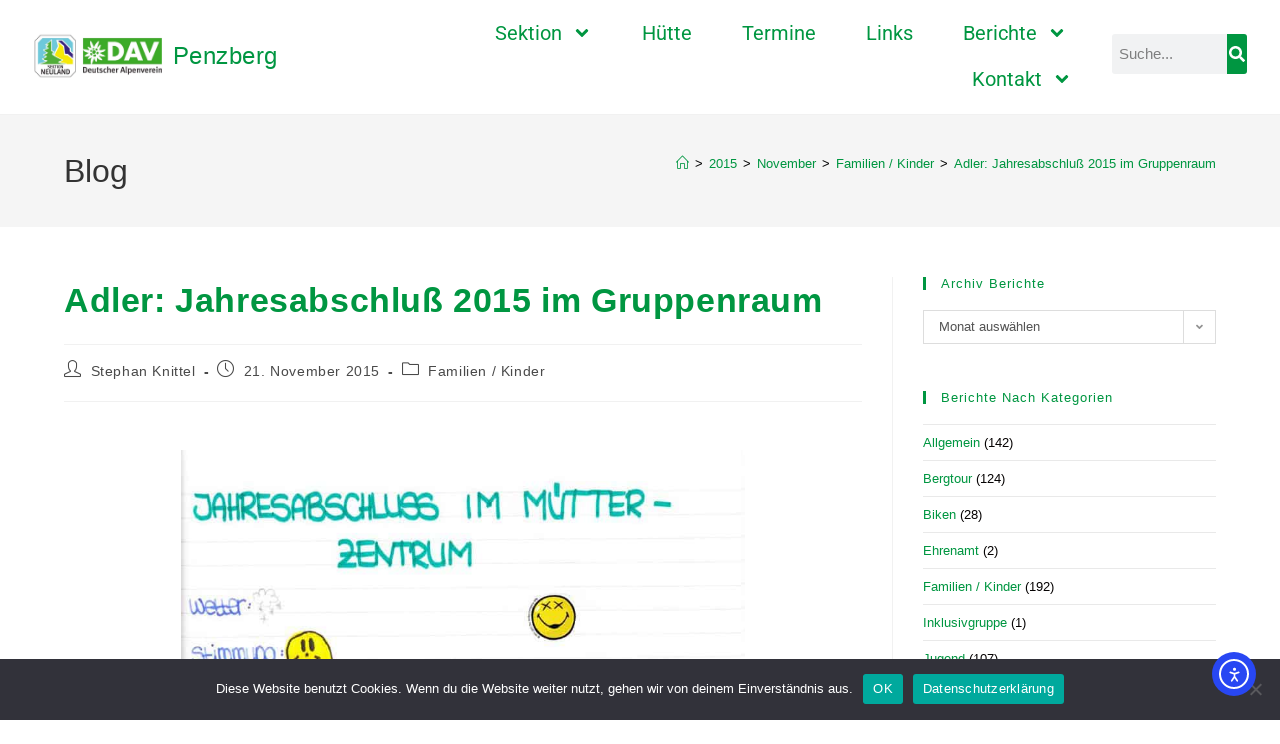

--- FILE ---
content_type: text/html; charset=UTF-8
request_url: https://www.dav-neuland.de/2015/11/adler-jahresabschluss-im-gruppenraum/
body_size: 31448
content:
<!DOCTYPE html>
<html class="html" lang="de">
<head>
	<meta charset="UTF-8">
	<link rel="profile" href="https://gmpg.org/xfn/11">

	<title>Adler: Jahresabschluß 2015 im Gruppenraum &#8211; DAV Neuland</title>
<meta name='robots' content='max-image-preview:large' />
<meta name="viewport" content="width=device-width, initial-scale=1"><link rel='dns-prefetch' href='//www.dav-neuland.de' />
<link rel='dns-prefetch' href='//cdn.elementor.com' />
<link rel="alternate" type="application/rss+xml" title="DAV Neuland &raquo; Feed" href="https://www.dav-neuland.de/feed/" />
<link rel="alternate" type="application/rss+xml" title="DAV Neuland &raquo; Kommentar-Feed" href="https://www.dav-neuland.de/comments/feed/" />
<link rel="alternate" type="text/calendar" title="DAV Neuland &raquo; iCal Feed" href="https://www.dav-neuland.de/termine/?ical=1" />
<link rel="alternate" title="oEmbed (JSON)" type="application/json+oembed" href="https://www.dav-neuland.de/wp-json/oembed/1.0/embed?url=https%3A%2F%2Fwww.dav-neuland.de%2F2015%2F11%2Fadler-jahresabschluss-im-gruppenraum%2F" />
<link rel="alternate" title="oEmbed (XML)" type="text/xml+oembed" href="https://www.dav-neuland.de/wp-json/oembed/1.0/embed?url=https%3A%2F%2Fwww.dav-neuland.de%2F2015%2F11%2Fadler-jahresabschluss-im-gruppenraum%2F&#038;format=xml" />
<style id='wp-img-auto-sizes-contain-inline-css'>
img:is([sizes=auto i],[sizes^="auto," i]){contain-intrinsic-size:3000px 1500px}
/*# sourceURL=wp-img-auto-sizes-contain-inline-css */
</style>
<style id='wp-emoji-styles-inline-css'>

	img.wp-smiley, img.emoji {
		display: inline !important;
		border: none !important;
		box-shadow: none !important;
		height: 1em !important;
		width: 1em !important;
		margin: 0 0.07em !important;
		vertical-align: -0.1em !important;
		background: none !important;
		padding: 0 !important;
	}
/*# sourceURL=wp-emoji-styles-inline-css */
</style>
<link rel='stylesheet' id='wp-block-library-css' href='https://www.dav-neuland.de/wp-includes/css/dist/block-library/style.min.css?ver=6.9' media='all' />
<style id='wp-block-library-theme-inline-css'>
.wp-block-audio :where(figcaption){color:#555;font-size:13px;text-align:center}.is-dark-theme .wp-block-audio :where(figcaption){color:#ffffffa6}.wp-block-audio{margin:0 0 1em}.wp-block-code{border:1px solid #ccc;border-radius:4px;font-family:Menlo,Consolas,monaco,monospace;padding:.8em 1em}.wp-block-embed :where(figcaption){color:#555;font-size:13px;text-align:center}.is-dark-theme .wp-block-embed :where(figcaption){color:#ffffffa6}.wp-block-embed{margin:0 0 1em}.blocks-gallery-caption{color:#555;font-size:13px;text-align:center}.is-dark-theme .blocks-gallery-caption{color:#ffffffa6}:root :where(.wp-block-image figcaption){color:#555;font-size:13px;text-align:center}.is-dark-theme :root :where(.wp-block-image figcaption){color:#ffffffa6}.wp-block-image{margin:0 0 1em}.wp-block-pullquote{border-bottom:4px solid;border-top:4px solid;color:currentColor;margin-bottom:1.75em}.wp-block-pullquote :where(cite),.wp-block-pullquote :where(footer),.wp-block-pullquote__citation{color:currentColor;font-size:.8125em;font-style:normal;text-transform:uppercase}.wp-block-quote{border-left:.25em solid;margin:0 0 1.75em;padding-left:1em}.wp-block-quote cite,.wp-block-quote footer{color:currentColor;font-size:.8125em;font-style:normal;position:relative}.wp-block-quote:where(.has-text-align-right){border-left:none;border-right:.25em solid;padding-left:0;padding-right:1em}.wp-block-quote:where(.has-text-align-center){border:none;padding-left:0}.wp-block-quote.is-large,.wp-block-quote.is-style-large,.wp-block-quote:where(.is-style-plain){border:none}.wp-block-search .wp-block-search__label{font-weight:700}.wp-block-search__button{border:1px solid #ccc;padding:.375em .625em}:where(.wp-block-group.has-background){padding:1.25em 2.375em}.wp-block-separator.has-css-opacity{opacity:.4}.wp-block-separator{border:none;border-bottom:2px solid;margin-left:auto;margin-right:auto}.wp-block-separator.has-alpha-channel-opacity{opacity:1}.wp-block-separator:not(.is-style-wide):not(.is-style-dots){width:100px}.wp-block-separator.has-background:not(.is-style-dots){border-bottom:none;height:1px}.wp-block-separator.has-background:not(.is-style-wide):not(.is-style-dots){height:2px}.wp-block-table{margin:0 0 1em}.wp-block-table td,.wp-block-table th{word-break:normal}.wp-block-table :where(figcaption){color:#555;font-size:13px;text-align:center}.is-dark-theme .wp-block-table :where(figcaption){color:#ffffffa6}.wp-block-video :where(figcaption){color:#555;font-size:13px;text-align:center}.is-dark-theme .wp-block-video :where(figcaption){color:#ffffffa6}.wp-block-video{margin:0 0 1em}:root :where(.wp-block-template-part.has-background){margin-bottom:0;margin-top:0;padding:1.25em 2.375em}
/*# sourceURL=/wp-includes/css/dist/block-library/theme.min.css */
</style>
<style id='classic-theme-styles-inline-css'>
/*! This file is auto-generated */
.wp-block-button__link{color:#fff;background-color:#32373c;border-radius:9999px;box-shadow:none;text-decoration:none;padding:calc(.667em + 2px) calc(1.333em + 2px);font-size:1.125em}.wp-block-file__button{background:#32373c;color:#fff;text-decoration:none}
/*# sourceURL=/wp-includes/css/classic-themes.min.css */
</style>
<style id='global-styles-inline-css'>
:root{--wp--preset--aspect-ratio--square: 1;--wp--preset--aspect-ratio--4-3: 4/3;--wp--preset--aspect-ratio--3-4: 3/4;--wp--preset--aspect-ratio--3-2: 3/2;--wp--preset--aspect-ratio--2-3: 2/3;--wp--preset--aspect-ratio--16-9: 16/9;--wp--preset--aspect-ratio--9-16: 9/16;--wp--preset--color--black: #000000;--wp--preset--color--cyan-bluish-gray: #abb8c3;--wp--preset--color--white: #ffffff;--wp--preset--color--pale-pink: #f78da7;--wp--preset--color--vivid-red: #cf2e2e;--wp--preset--color--luminous-vivid-orange: #ff6900;--wp--preset--color--luminous-vivid-amber: #fcb900;--wp--preset--color--light-green-cyan: #7bdcb5;--wp--preset--color--vivid-green-cyan: #00d084;--wp--preset--color--pale-cyan-blue: #8ed1fc;--wp--preset--color--vivid-cyan-blue: #0693e3;--wp--preset--color--vivid-purple: #9b51e0;--wp--preset--gradient--vivid-cyan-blue-to-vivid-purple: linear-gradient(135deg,rgb(6,147,227) 0%,rgb(155,81,224) 100%);--wp--preset--gradient--light-green-cyan-to-vivid-green-cyan: linear-gradient(135deg,rgb(122,220,180) 0%,rgb(0,208,130) 100%);--wp--preset--gradient--luminous-vivid-amber-to-luminous-vivid-orange: linear-gradient(135deg,rgb(252,185,0) 0%,rgb(255,105,0) 100%);--wp--preset--gradient--luminous-vivid-orange-to-vivid-red: linear-gradient(135deg,rgb(255,105,0) 0%,rgb(207,46,46) 100%);--wp--preset--gradient--very-light-gray-to-cyan-bluish-gray: linear-gradient(135deg,rgb(238,238,238) 0%,rgb(169,184,195) 100%);--wp--preset--gradient--cool-to-warm-spectrum: linear-gradient(135deg,rgb(74,234,220) 0%,rgb(151,120,209) 20%,rgb(207,42,186) 40%,rgb(238,44,130) 60%,rgb(251,105,98) 80%,rgb(254,248,76) 100%);--wp--preset--gradient--blush-light-purple: linear-gradient(135deg,rgb(255,206,236) 0%,rgb(152,150,240) 100%);--wp--preset--gradient--blush-bordeaux: linear-gradient(135deg,rgb(254,205,165) 0%,rgb(254,45,45) 50%,rgb(107,0,62) 100%);--wp--preset--gradient--luminous-dusk: linear-gradient(135deg,rgb(255,203,112) 0%,rgb(199,81,192) 50%,rgb(65,88,208) 100%);--wp--preset--gradient--pale-ocean: linear-gradient(135deg,rgb(255,245,203) 0%,rgb(182,227,212) 50%,rgb(51,167,181) 100%);--wp--preset--gradient--electric-grass: linear-gradient(135deg,rgb(202,248,128) 0%,rgb(113,206,126) 100%);--wp--preset--gradient--midnight: linear-gradient(135deg,rgb(2,3,129) 0%,rgb(40,116,252) 100%);--wp--preset--font-size--small: 13px;--wp--preset--font-size--medium: 20px;--wp--preset--font-size--large: 36px;--wp--preset--font-size--x-large: 42px;--wp--preset--spacing--20: 0.44rem;--wp--preset--spacing--30: 0.67rem;--wp--preset--spacing--40: 1rem;--wp--preset--spacing--50: 1.5rem;--wp--preset--spacing--60: 2.25rem;--wp--preset--spacing--70: 3.38rem;--wp--preset--spacing--80: 5.06rem;--wp--preset--shadow--natural: 6px 6px 9px rgba(0, 0, 0, 0.2);--wp--preset--shadow--deep: 12px 12px 50px rgba(0, 0, 0, 0.4);--wp--preset--shadow--sharp: 6px 6px 0px rgba(0, 0, 0, 0.2);--wp--preset--shadow--outlined: 6px 6px 0px -3px rgb(255, 255, 255), 6px 6px rgb(0, 0, 0);--wp--preset--shadow--crisp: 6px 6px 0px rgb(0, 0, 0);}:where(.is-layout-flex){gap: 0.5em;}:where(.is-layout-grid){gap: 0.5em;}body .is-layout-flex{display: flex;}.is-layout-flex{flex-wrap: wrap;align-items: center;}.is-layout-flex > :is(*, div){margin: 0;}body .is-layout-grid{display: grid;}.is-layout-grid > :is(*, div){margin: 0;}:where(.wp-block-columns.is-layout-flex){gap: 2em;}:where(.wp-block-columns.is-layout-grid){gap: 2em;}:where(.wp-block-post-template.is-layout-flex){gap: 1.25em;}:where(.wp-block-post-template.is-layout-grid){gap: 1.25em;}.has-black-color{color: var(--wp--preset--color--black) !important;}.has-cyan-bluish-gray-color{color: var(--wp--preset--color--cyan-bluish-gray) !important;}.has-white-color{color: var(--wp--preset--color--white) !important;}.has-pale-pink-color{color: var(--wp--preset--color--pale-pink) !important;}.has-vivid-red-color{color: var(--wp--preset--color--vivid-red) !important;}.has-luminous-vivid-orange-color{color: var(--wp--preset--color--luminous-vivid-orange) !important;}.has-luminous-vivid-amber-color{color: var(--wp--preset--color--luminous-vivid-amber) !important;}.has-light-green-cyan-color{color: var(--wp--preset--color--light-green-cyan) !important;}.has-vivid-green-cyan-color{color: var(--wp--preset--color--vivid-green-cyan) !important;}.has-pale-cyan-blue-color{color: var(--wp--preset--color--pale-cyan-blue) !important;}.has-vivid-cyan-blue-color{color: var(--wp--preset--color--vivid-cyan-blue) !important;}.has-vivid-purple-color{color: var(--wp--preset--color--vivid-purple) !important;}.has-black-background-color{background-color: var(--wp--preset--color--black) !important;}.has-cyan-bluish-gray-background-color{background-color: var(--wp--preset--color--cyan-bluish-gray) !important;}.has-white-background-color{background-color: var(--wp--preset--color--white) !important;}.has-pale-pink-background-color{background-color: var(--wp--preset--color--pale-pink) !important;}.has-vivid-red-background-color{background-color: var(--wp--preset--color--vivid-red) !important;}.has-luminous-vivid-orange-background-color{background-color: var(--wp--preset--color--luminous-vivid-orange) !important;}.has-luminous-vivid-amber-background-color{background-color: var(--wp--preset--color--luminous-vivid-amber) !important;}.has-light-green-cyan-background-color{background-color: var(--wp--preset--color--light-green-cyan) !important;}.has-vivid-green-cyan-background-color{background-color: var(--wp--preset--color--vivid-green-cyan) !important;}.has-pale-cyan-blue-background-color{background-color: var(--wp--preset--color--pale-cyan-blue) !important;}.has-vivid-cyan-blue-background-color{background-color: var(--wp--preset--color--vivid-cyan-blue) !important;}.has-vivid-purple-background-color{background-color: var(--wp--preset--color--vivid-purple) !important;}.has-black-border-color{border-color: var(--wp--preset--color--black) !important;}.has-cyan-bluish-gray-border-color{border-color: var(--wp--preset--color--cyan-bluish-gray) !important;}.has-white-border-color{border-color: var(--wp--preset--color--white) !important;}.has-pale-pink-border-color{border-color: var(--wp--preset--color--pale-pink) !important;}.has-vivid-red-border-color{border-color: var(--wp--preset--color--vivid-red) !important;}.has-luminous-vivid-orange-border-color{border-color: var(--wp--preset--color--luminous-vivid-orange) !important;}.has-luminous-vivid-amber-border-color{border-color: var(--wp--preset--color--luminous-vivid-amber) !important;}.has-light-green-cyan-border-color{border-color: var(--wp--preset--color--light-green-cyan) !important;}.has-vivid-green-cyan-border-color{border-color: var(--wp--preset--color--vivid-green-cyan) !important;}.has-pale-cyan-blue-border-color{border-color: var(--wp--preset--color--pale-cyan-blue) !important;}.has-vivid-cyan-blue-border-color{border-color: var(--wp--preset--color--vivid-cyan-blue) !important;}.has-vivid-purple-border-color{border-color: var(--wp--preset--color--vivid-purple) !important;}.has-vivid-cyan-blue-to-vivid-purple-gradient-background{background: var(--wp--preset--gradient--vivid-cyan-blue-to-vivid-purple) !important;}.has-light-green-cyan-to-vivid-green-cyan-gradient-background{background: var(--wp--preset--gradient--light-green-cyan-to-vivid-green-cyan) !important;}.has-luminous-vivid-amber-to-luminous-vivid-orange-gradient-background{background: var(--wp--preset--gradient--luminous-vivid-amber-to-luminous-vivid-orange) !important;}.has-luminous-vivid-orange-to-vivid-red-gradient-background{background: var(--wp--preset--gradient--luminous-vivid-orange-to-vivid-red) !important;}.has-very-light-gray-to-cyan-bluish-gray-gradient-background{background: var(--wp--preset--gradient--very-light-gray-to-cyan-bluish-gray) !important;}.has-cool-to-warm-spectrum-gradient-background{background: var(--wp--preset--gradient--cool-to-warm-spectrum) !important;}.has-blush-light-purple-gradient-background{background: var(--wp--preset--gradient--blush-light-purple) !important;}.has-blush-bordeaux-gradient-background{background: var(--wp--preset--gradient--blush-bordeaux) !important;}.has-luminous-dusk-gradient-background{background: var(--wp--preset--gradient--luminous-dusk) !important;}.has-pale-ocean-gradient-background{background: var(--wp--preset--gradient--pale-ocean) !important;}.has-electric-grass-gradient-background{background: var(--wp--preset--gradient--electric-grass) !important;}.has-midnight-gradient-background{background: var(--wp--preset--gradient--midnight) !important;}.has-small-font-size{font-size: var(--wp--preset--font-size--small) !important;}.has-medium-font-size{font-size: var(--wp--preset--font-size--medium) !important;}.has-large-font-size{font-size: var(--wp--preset--font-size--large) !important;}.has-x-large-font-size{font-size: var(--wp--preset--font-size--x-large) !important;}
:where(.wp-block-post-template.is-layout-flex){gap: 1.25em;}:where(.wp-block-post-template.is-layout-grid){gap: 1.25em;}
:where(.wp-block-term-template.is-layout-flex){gap: 1.25em;}:where(.wp-block-term-template.is-layout-grid){gap: 1.25em;}
:where(.wp-block-columns.is-layout-flex){gap: 2em;}:where(.wp-block-columns.is-layout-grid){gap: 2em;}
:root :where(.wp-block-pullquote){font-size: 1.5em;line-height: 1.6;}
/*# sourceURL=global-styles-inline-css */
</style>
<link rel='stylesheet' id='contact-form-7-css' href='https://www.dav-neuland.de/wp-content/plugins/contact-form-7/includes/css/styles.css?ver=6.1.4' media='all' />
<link rel='stylesheet' id='cookie-notice-front-css' href='https://www.dav-neuland.de/wp-content/plugins/cookie-notice/css/front.min.css?ver=2.5.11' media='all' />
<link rel='stylesheet' id='tribe-events-v2-single-skeleton-css' href='https://www.dav-neuland.de/wp-content/plugins/the-events-calendar/build/css/tribe-events-single-skeleton.css?ver=6.15.14' media='all' />
<link rel='stylesheet' id='tribe-events-v2-single-skeleton-full-css' href='https://www.dav-neuland.de/wp-content/plugins/the-events-calendar/build/css/tribe-events-single-full.css?ver=6.15.14' media='all' />
<link rel='stylesheet' id='tec-events-elementor-widgets-base-styles-css' href='https://www.dav-neuland.de/wp-content/plugins/the-events-calendar/build/css/integrations/plugins/elementor/widgets/widget-base.css?ver=6.15.14' media='all' />
<link rel='stylesheet' id='ea11y-widget-fonts-css' href='https://www.dav-neuland.de/wp-content/plugins/pojo-accessibility/assets/build/fonts.css?ver=4.0.1' media='all' />
<link rel='stylesheet' id='ea11y-skip-link-css' href='https://www.dav-neuland.de/wp-content/plugins/pojo-accessibility/assets/build/skip-link.css?ver=4.0.1' media='all' />
<link rel='stylesheet' id='font-awesome-css' href='https://www.dav-neuland.de/wp-content/themes/oceanwp/assets/fonts/fontawesome/css/all.min.css?ver=6.7.2' media='all' />
<link rel='stylesheet' id='simple-line-icons-css' href='https://www.dav-neuland.de/wp-content/themes/oceanwp/assets/css/third/simple-line-icons.min.css?ver=2.4.0' media='all' />
<link rel='stylesheet' id='oceanwp-style-css' href='https://www.dav-neuland.de/wp-content/themes/oceanwp/assets/css/style.min.css?ver=4.1.4' media='all' />
<link rel='stylesheet' id='elementor-frontend-css' href='https://www.dav-neuland.de/wp-content/plugins/elementor/assets/css/frontend.min.css?ver=3.34.3' media='all' />
<link rel='stylesheet' id='widget-image-css' href='https://www.dav-neuland.de/wp-content/plugins/elementor/assets/css/widget-image.min.css?ver=3.34.3' media='all' />
<link rel='stylesheet' id='widget-heading-css' href='https://www.dav-neuland.de/wp-content/plugins/elementor/assets/css/widget-heading.min.css?ver=3.34.3' media='all' />
<link rel='stylesheet' id='widget-nav-menu-css' href='https://www.dav-neuland.de/wp-content/plugins/elementor-pro/assets/css/widget-nav-menu.min.css?ver=3.34.3' media='all' />
<link rel='stylesheet' id='widget-search-form-css' href='https://www.dav-neuland.de/wp-content/plugins/elementor-pro/assets/css/widget-search-form.min.css?ver=3.34.3' media='all' />
<link rel='stylesheet' id='elementor-post-10587-css' href='https://www.dav-neuland.de/wp-content/uploads/elementor/css/post-10587.css?ver=1769451060' media='all' />
<link rel='stylesheet' id='font-awesome-5-all-css' href='https://www.dav-neuland.de/wp-content/plugins/elementor/assets/lib/font-awesome/css/all.min.css?ver=3.34.3' media='all' />
<link rel='stylesheet' id='font-awesome-4-shim-css' href='https://www.dav-neuland.de/wp-content/plugins/elementor/assets/lib/font-awesome/css/v4-shims.min.css?ver=3.34.3' media='all' />
<link rel='stylesheet' id='elementor-post-15399-css' href='https://www.dav-neuland.de/wp-content/uploads/elementor/css/post-15399.css?ver=1769451060' media='all' />
<link rel='stylesheet' id='elementor-post-8369-css' href='https://www.dav-neuland.de/wp-content/uploads/elementor/css/post-8369.css?ver=1769451060' media='all' />
<link rel='stylesheet' id='slb_core-css' href='https://www.dav-neuland.de/wp-content/plugins/simple-lightbox/client/css/app.css?ver=2.9.4' media='all' />
<link rel='stylesheet' id='eael-general-css' href='https://www.dav-neuland.de/wp-content/plugins/essential-addons-for-elementor-lite/assets/front-end/css/view/general.min.css?ver=6.5.9' media='all' />
<link rel='stylesheet' id='oe-widgets-style-css' href='https://www.dav-neuland.de/wp-content/plugins/ocean-extra/assets/css/widgets.css?ver=6.9' media='all' />
<link rel='stylesheet' id='osh-styles-css' href='https://www.dav-neuland.de/wp-content/plugins/ocean-sticky-header/assets/css/style.min.css?ver=6.9' media='all' />
<link rel='stylesheet' id='wpdevelop-bts-css' href='https://www.dav-neuland.de/wp-content/plugins/booking/vendors/_custom/bootstrap-css/css/bootstrap.css?ver=10.14.13' media='all' />
<link rel='stylesheet' id='wpdevelop-bts-theme-css' href='https://www.dav-neuland.de/wp-content/plugins/booking/vendors/_custom/bootstrap-css/css/bootstrap-theme.css?ver=10.14.13' media='all' />
<link rel='stylesheet' id='wpbc-tippy-popover-css' href='https://www.dav-neuland.de/wp-content/plugins/booking/vendors/_custom/tippy.js/themes/wpbc-tippy-popover.css?ver=10.14.13' media='all' />
<link rel='stylesheet' id='wpbc-tippy-times-css' href='https://www.dav-neuland.de/wp-content/plugins/booking/vendors/_custom/tippy.js/themes/wpbc-tippy-times.css?ver=10.14.13' media='all' />
<link rel='stylesheet' id='wpbc-material-design-icons-css' href='https://www.dav-neuland.de/wp-content/plugins/booking/vendors/_custom/material-design-icons/material-design-icons.css?ver=10.14.13' media='all' />
<link rel='stylesheet' id='wpbc-ui-both-css' href='https://www.dav-neuland.de/wp-content/plugins/booking/css/wpbc_ui_both.css?ver=10.14.13' media='all' />
<link rel='stylesheet' id='wpbc-time_picker-css' href='https://www.dav-neuland.de/wp-content/plugins/booking/css/wpbc_time-selector.css?ver=10.14.13' media='all' />
<link rel='stylesheet' id='wpbc-time_picker-skin-css' href='https://www.dav-neuland.de/wp-content/plugins/booking/css/time_picker_skins/grey.css?ver=10.14.13' media='all' />
<link rel='stylesheet' id='wpbc-client-pages-css' href='https://www.dav-neuland.de/wp-content/plugins/booking/css/client.css?ver=10.14.13' media='all' />
<link rel='stylesheet' id='wpbc-all-client-css' href='https://www.dav-neuland.de/wp-content/plugins/booking/_dist/all/_out/wpbc_all_client.css?ver=10.14.13' media='all' />
<link rel='stylesheet' id='wpbc-calendar-css' href='https://www.dav-neuland.de/wp-content/plugins/booking/css/calendar.css?ver=10.14.13' media='all' />
<link rel='stylesheet' id='wpbc-calendar-skin-css' href='https://www.dav-neuland.de/wp-content/plugins/booking/css/skins/traditional.css?ver=10.14.13' media='all' />
<link rel='stylesheet' id='wpbc-flex-timeline-css' href='https://www.dav-neuland.de/wp-content/plugins/booking/core/timeline/v2/_out/timeline_v2.1.css?ver=10.14.13' media='all' />
<link rel='stylesheet' id='wpbc_search_avy_form_css-css' href='https://www.dav-neuland.de/wp-content/plugins/booking-calendar-com/inc/_bl/search/_out/search_avy_form.css?ver=10.14.6' media='all' />
<link rel='stylesheet' id='elementor-gf-local-roboto-css' href='//www.dav-neuland.de/wp-content/uploads/omgf/elementor-gf-local-roboto/elementor-gf-local-roboto.css?ver=1664378627' media='all' />
<link rel='stylesheet' id='elementor-gf-local-robotoslab-css' href='//www.dav-neuland.de/wp-content/uploads/omgf/elementor-gf-local-robotoslab/elementor-gf-local-robotoslab.css?ver=1664378627' media='all' />
<link rel='stylesheet' id='elementor-gf-local-montserrat-css' href='//www.dav-neuland.de/wp-content/uploads/omgf/elementor-gf-local-montserrat/elementor-gf-local-montserrat.css?ver=1664378627' media='all' />
<script id="cookie-notice-front-js-before">
var cnArgs = {"ajaxUrl":"https:\/\/www.dav-neuland.de\/wp-admin\/admin-ajax.php","nonce":"2678e48ff0","hideEffect":"fade","position":"bottom","onScroll":false,"onScrollOffset":100,"onClick":false,"cookieName":"cookie_notice_accepted","cookieTime":2592000,"cookieTimeRejected":2592000,"globalCookie":false,"redirection":false,"cache":false,"revokeCookies":false,"revokeCookiesOpt":"automatic"};

//# sourceURL=cookie-notice-front-js-before
</script>
<script src="https://www.dav-neuland.de/wp-content/plugins/cookie-notice/js/front.min.js?ver=2.5.11" id="cookie-notice-front-js"></script>
<script data-cfasync="false" src="https://www.dav-neuland.de/wp-includes/js/jquery/jquery.min.js?ver=3.7.1" id="jquery-core-js"></script>
<script data-cfasync="false" src="https://www.dav-neuland.de/wp-includes/js/jquery/jquery-migrate.min.js?ver=3.4.1" id="jquery-migrate-js"></script>
<script src="https://www.dav-neuland.de/wp-content/plugins/elementor/assets/lib/font-awesome/js/v4-shims.min.js?ver=3.34.3" id="font-awesome-4-shim-js"></script>
<link rel="https://api.w.org/" href="https://www.dav-neuland.de/wp-json/" /><link rel="alternate" title="JSON" type="application/json" href="https://www.dav-neuland.de/wp-json/wp/v2/posts/4344" /><link rel="EditURI" type="application/rsd+xml" title="RSD" href="https://www.dav-neuland.de/xmlrpc.php?rsd" />
<meta name="generator" content="WordPress 6.9" />
<link rel="canonical" href="https://www.dav-neuland.de/2015/11/adler-jahresabschluss-im-gruppenraum/" />
<link rel='shortlink' href='https://www.dav-neuland.de/?p=4344' />
<meta name="tec-api-version" content="v1"><meta name="tec-api-origin" content="https://www.dav-neuland.de"><link rel="alternate" href="https://www.dav-neuland.de/wp-json/tribe/events/v1/" /><meta name="generator" content="Elementor 3.34.3; features: e_font_icon_svg, additional_custom_breakpoints; settings: css_print_method-external, google_font-enabled, font_display-auto">
			<style>
				.e-con.e-parent:nth-of-type(n+4):not(.e-lazyloaded):not(.e-no-lazyload),
				.e-con.e-parent:nth-of-type(n+4):not(.e-lazyloaded):not(.e-no-lazyload) * {
					background-image: none !important;
				}
				@media screen and (max-height: 1024px) {
					.e-con.e-parent:nth-of-type(n+3):not(.e-lazyloaded):not(.e-no-lazyload),
					.e-con.e-parent:nth-of-type(n+3):not(.e-lazyloaded):not(.e-no-lazyload) * {
						background-image: none !important;
					}
				}
				@media screen and (max-height: 640px) {
					.e-con.e-parent:nth-of-type(n+2):not(.e-lazyloaded):not(.e-no-lazyload),
					.e-con.e-parent:nth-of-type(n+2):not(.e-lazyloaded):not(.e-no-lazyload) * {
						background-image: none !important;
					}
				}
			</style>
			<link rel="icon" href="https://www.dav-neuland.de/wp-content/uploads/2022/05/cropped-F_frei_XL-32x32.jpg" sizes="32x32" />
<link rel="icon" href="https://www.dav-neuland.de/wp-content/uploads/2022/05/cropped-F_frei_XL-192x192.jpg" sizes="192x192" />
<link rel="apple-touch-icon" href="https://www.dav-neuland.de/wp-content/uploads/2022/05/cropped-F_frei_XL-180x180.jpg" />
<meta name="msapplication-TileImage" content="https://www.dav-neuland.de/wp-content/uploads/2022/05/cropped-F_frei_XL-270x270.jpg" />
		<style id="wp-custom-css">
			/* Buchungstool */.booking_form select,.booking_form textarea,.booking_form input[type="text"]{margin:8px 0}.personendaten{float:left;margin-right:50px}.booking_form input[type="button"]{color:#fff;margin-top:20px}/* Mailinglisten */input[type="submit"]{margin-right:10px}/* Veranstaltungen - Termine */.post-type-archive-tribe_events .page-header-title{visibility:hidden}.post-type-archive-tribe_events .page-header-title:before{content:'Termine';visibility:visible}/* Buttons in Elementor */.elementor-button{background-color:#009641}		</style>
		<!-- OceanWP CSS -->
<style type="text/css">
/* Colors */a:hover,a.light:hover,.theme-heading .text::before,.theme-heading .text::after,#top-bar-content >a:hover,#top-bar-social li.oceanwp-email a:hover,#site-navigation-wrap .dropdown-menu >li >a:hover,#site-header.medium-header #medium-searchform button:hover,.oceanwp-mobile-menu-icon a:hover,.blog-entry.post .blog-entry-header .entry-title a:hover,.blog-entry.post .blog-entry-readmore a:hover,.blog-entry.thumbnail-entry .blog-entry-category a,ul.meta li a:hover,.dropcap,.single nav.post-navigation .nav-links .title,body .related-post-title a:hover,body #wp-calendar caption,body .contact-info-widget.default i,body .contact-info-widget.big-icons i,body .custom-links-widget .oceanwp-custom-links li a:hover,body .custom-links-widget .oceanwp-custom-links li a:hover:before,body .posts-thumbnails-widget li a:hover,body .social-widget li.oceanwp-email a:hover,.comment-author .comment-meta .comment-reply-link,#respond #cancel-comment-reply-link:hover,#footer-widgets .footer-box a:hover,#footer-bottom a:hover,#footer-bottom #footer-bottom-menu a:hover,.sidr a:hover,.sidr-class-dropdown-toggle:hover,.sidr-class-menu-item-has-children.active >a,.sidr-class-menu-item-has-children.active >a >.sidr-class-dropdown-toggle,input[type=checkbox]:checked:before{color:#009641}.single nav.post-navigation .nav-links .title .owp-icon use,.blog-entry.post .blog-entry-readmore a:hover .owp-icon use,body .contact-info-widget.default .owp-icon use,body .contact-info-widget.big-icons .owp-icon use{stroke:#009641}input[type="button"],input[type="reset"],input[type="submit"],button[type="submit"],.button,#site-navigation-wrap .dropdown-menu >li.btn >a >span,.thumbnail:hover i,.thumbnail:hover .link-post-svg-icon,.post-quote-content,.omw-modal .omw-close-modal,body .contact-info-widget.big-icons li:hover i,body .contact-info-widget.big-icons li:hover .owp-icon,body div.wpforms-container-full .wpforms-form input[type=submit],body div.wpforms-container-full .wpforms-form button[type=submit],body div.wpforms-container-full .wpforms-form .wpforms-page-button,.woocommerce-cart .wp-element-button,.woocommerce-checkout .wp-element-button,.wp-block-button__link{background-color:#009641}.widget-title{border-color:#009641}blockquote{border-color:#009641}.wp-block-quote{border-color:#009641}#searchform-dropdown{border-color:#009641}.dropdown-menu .sub-menu{border-color:#009641}.blog-entry.large-entry .blog-entry-readmore a:hover{border-color:#009641}.oceanwp-newsletter-form-wrap input[type="email"]:focus{border-color:#009641}.social-widget li.oceanwp-email a:hover{border-color:#009641}#respond #cancel-comment-reply-link:hover{border-color:#009641}body .contact-info-widget.big-icons li:hover i{border-color:#009641}body .contact-info-widget.big-icons li:hover .owp-icon{border-color:#009641}#footer-widgets .oceanwp-newsletter-form-wrap input[type="email"]:focus{border-color:#009641}a{color:#009641}a .owp-icon use{stroke:#009641}a:hover{color:#009641}a:hover .owp-icon use{stroke:#009641}body .theme-button,body input[type="submit"],body button[type="submit"],body button,body .button,body div.wpforms-container-full .wpforms-form input[type=submit],body div.wpforms-container-full .wpforms-form button[type=submit],body div.wpforms-container-full .wpforms-form .wpforms-page-button,.woocommerce-cart .wp-element-button,.woocommerce-checkout .wp-element-button,.wp-block-button__link{border-color:#ffffff}body .theme-button:hover,body input[type="submit"]:hover,body button[type="submit"]:hover,body button:hover,body .button:hover,body div.wpforms-container-full .wpforms-form input[type=submit]:hover,body div.wpforms-container-full .wpforms-form input[type=submit]:active,body div.wpforms-container-full .wpforms-form button[type=submit]:hover,body div.wpforms-container-full .wpforms-form button[type=submit]:active,body div.wpforms-container-full .wpforms-form .wpforms-page-button:hover,body div.wpforms-container-full .wpforms-form .wpforms-page-button:active,.woocommerce-cart .wp-element-button:hover,.woocommerce-checkout .wp-element-button:hover,.wp-block-button__link:hover{border-color:#ffffff}.site-breadcrumbs,.background-image-page-header .site-breadcrumbs{color:#000000}h1,h2,h3,h4,h5,h6,.theme-heading,.widget-title,.oceanwp-widget-recent-posts-title,.comment-reply-title,.entry-title,.sidebar-box .widget-title{color:#009641}h1{color:#009641}h2{color:#009641}h3{color:#009641}h4{color:#009641}/* OceanWP Style Settings CSS */.theme-button,input[type="submit"],button[type="submit"],button,.button,body div.wpforms-container-full .wpforms-form input[type=submit],body div.wpforms-container-full .wpforms-form button[type=submit],body div.wpforms-container-full .wpforms-form .wpforms-page-button{border-style:solid}.theme-button,input[type="submit"],button[type="submit"],button,.button,body div.wpforms-container-full .wpforms-form input[type=submit],body div.wpforms-container-full .wpforms-form button[type=submit],body div.wpforms-container-full .wpforms-form .wpforms-page-button{border-width:1px}form input[type="text"],form input[type="password"],form input[type="email"],form input[type="url"],form input[type="date"],form input[type="month"],form input[type="time"],form input[type="datetime"],form input[type="datetime-local"],form input[type="week"],form input[type="number"],form input[type="search"],form input[type="tel"],form input[type="color"],form select,form textarea,.woocommerce .woocommerce-checkout .select2-container--default .select2-selection--single{border-style:solid}body div.wpforms-container-full .wpforms-form input[type=date],body div.wpforms-container-full .wpforms-form input[type=datetime],body div.wpforms-container-full .wpforms-form input[type=datetime-local],body div.wpforms-container-full .wpforms-form input[type=email],body div.wpforms-container-full .wpforms-form input[type=month],body div.wpforms-container-full .wpforms-form input[type=number],body div.wpforms-container-full .wpforms-form input[type=password],body div.wpforms-container-full .wpforms-form input[type=range],body div.wpforms-container-full .wpforms-form input[type=search],body div.wpforms-container-full .wpforms-form input[type=tel],body div.wpforms-container-full .wpforms-form input[type=text],body div.wpforms-container-full .wpforms-form input[type=time],body div.wpforms-container-full .wpforms-form input[type=url],body div.wpforms-container-full .wpforms-form input[type=week],body div.wpforms-container-full .wpforms-form select,body div.wpforms-container-full .wpforms-form textarea{border-style:solid}form input[type="text"],form input[type="password"],form input[type="email"],form input[type="url"],form input[type="date"],form input[type="month"],form input[type="time"],form input[type="datetime"],form input[type="datetime-local"],form input[type="week"],form input[type="number"],form input[type="search"],form input[type="tel"],form input[type="color"],form select,form textarea{border-radius:3px}body div.wpforms-container-full .wpforms-form input[type=date],body div.wpforms-container-full .wpforms-form input[type=datetime],body div.wpforms-container-full .wpforms-form input[type=datetime-local],body div.wpforms-container-full .wpforms-form input[type=email],body div.wpforms-container-full .wpforms-form input[type=month],body div.wpforms-container-full .wpforms-form input[type=number],body div.wpforms-container-full .wpforms-form input[type=password],body div.wpforms-container-full .wpforms-form input[type=range],body div.wpforms-container-full .wpforms-form input[type=search],body div.wpforms-container-full .wpforms-form input[type=tel],body div.wpforms-container-full .wpforms-form input[type=text],body div.wpforms-container-full .wpforms-form input[type=time],body div.wpforms-container-full .wpforms-form input[type=url],body div.wpforms-container-full .wpforms-form input[type=week],body div.wpforms-container-full .wpforms-form select,body div.wpforms-container-full .wpforms-form textarea{border-radius:3px}/* Header */#site-header.has-header-media .overlay-header-media{background-color:rgba(0,0,0,0.5)}/* Blog CSS */.blog-entry.post .blog-entry-header .entry-title a{color:#009641}.single-post .entry-title{color:#009641}.ocean-single-post-header ul.meta-item li a:hover{color:#333333}/* Sidebar */.sidebar-box .widget-title{color:#009641}/* Typography */body{font-size:16px;line-height:1.8}@media screen and (max-width:768px){body{font-size:16px}}@media screen and (max-width:480px){body{font-size:14px}}h1,h2,h3,h4,h5,h6,.theme-heading,.widget-title,.oceanwp-widget-recent-posts-title,.comment-reply-title,.entry-title,.sidebar-box .widget-title{line-height:1.4}h1{font-size:23px;line-height:1.4}h2{font-size:20px;line-height:1.4}h3{font-size:18px;line-height:1.4}h4{font-size:17px;line-height:1.4}h5{font-size:14px;line-height:1.4}h6{font-size:15px;line-height:1.4}.page-header .page-header-title,.page-header.background-image-page-header .page-header-title{font-size:32px;line-height:1.4}.page-header .page-subheading{font-size:15px;line-height:1.8}.site-breadcrumbs,.site-breadcrumbs a{font-size:13px;line-height:1.4}#top-bar-content,#top-bar-social-alt{font-size:12px;line-height:1.8}#site-logo a.site-logo-text{font-size:24px;line-height:1.8}.dropdown-menu ul li a.menu-link,#site-header.full_screen-header .fs-dropdown-menu ul.sub-menu li a{font-size:12px;line-height:1.2;letter-spacing:.6px}.sidr-class-dropdown-menu li a,a.sidr-class-toggle-sidr-close,#mobile-dropdown ul li a,body #mobile-fullscreen ul li a{font-size:15px;line-height:1.8}.blog-entry.post .blog-entry-header .entry-title a{font-size:24px;line-height:1.4}.ocean-single-post-header .single-post-title{font-size:34px;line-height:1.4;letter-spacing:.6px}.ocean-single-post-header ul.meta-item li,.ocean-single-post-header ul.meta-item li a{font-size:13px;line-height:1.4;letter-spacing:.6px}.ocean-single-post-header .post-author-name,.ocean-single-post-header .post-author-name a{font-size:14px;line-height:1.4;letter-spacing:.6px}.ocean-single-post-header .post-author-description{font-size:12px;line-height:1.4;letter-spacing:.6px}.single-post .entry-title{line-height:1.4;letter-spacing:.6px}.single-post ul.meta li,.single-post ul.meta li a{font-size:14px;line-height:1.4;letter-spacing:.6px}.sidebar-box .widget-title,.sidebar-box.widget_block .wp-block-heading{font-size:13px;line-height:1;letter-spacing:1px}#footer-widgets .footer-box .widget-title{font-size:13px;line-height:1;letter-spacing:1px}#footer-bottom #copyright{font-size:12px;line-height:1}#footer-bottom #footer-bottom-menu{font-size:12px;line-height:1}.woocommerce-store-notice.demo_store{line-height:2;letter-spacing:1.5px}.demo_store .woocommerce-store-notice__dismiss-link{line-height:2;letter-spacing:1.5px}.woocommerce ul.products li.product li.title h2,.woocommerce ul.products li.product li.title a{font-size:14px;line-height:1.5}.woocommerce ul.products li.product li.category,.woocommerce ul.products li.product li.category a{font-size:12px;line-height:1}.woocommerce ul.products li.product .price{font-size:18px;line-height:1}.woocommerce ul.products li.product .button,.woocommerce ul.products li.product .product-inner .added_to_cart{font-size:12px;line-height:1.5;letter-spacing:1px}.woocommerce ul.products li.owp-woo-cond-notice span,.woocommerce ul.products li.owp-woo-cond-notice a{font-size:16px;line-height:1;letter-spacing:1px;font-weight:600;text-transform:capitalize}.woocommerce div.product .product_title{font-size:24px;line-height:1.4;letter-spacing:.6px}.woocommerce div.product p.price{font-size:36px;line-height:1}.woocommerce .owp-btn-normal .summary form button.button,.woocommerce .owp-btn-big .summary form button.button,.woocommerce .owp-btn-very-big .summary form button.button{font-size:12px;line-height:1.5;letter-spacing:1px;text-transform:uppercase}.woocommerce div.owp-woo-single-cond-notice span,.woocommerce div.owp-woo-single-cond-notice a{font-size:18px;line-height:2;letter-spacing:1.5px;font-weight:600;text-transform:capitalize}.ocean-preloader--active .preloader-after-content{font-size:20px;line-height:1.8;letter-spacing:.6px}
</style></head>

<body class="wp-singular post-template-default single single-post postid-4344 single-format-standard wp-custom-logo wp-embed-responsive wp-theme-oceanwp cookies-not-set tribe-no-js ally-default oceanwp-theme dropdown-mobile default-breakpoint has-sidebar content-right-sidebar post-in-category-familien-kinder has-breadcrumbs elementor-default elementor-kit-10587" itemscope="itemscope" itemtype="https://schema.org/Article">

			<script>
			const onSkipLinkClick = () => {
				const htmlElement = document.querySelector('html');

				htmlElement.style['scroll-behavior'] = 'smooth';

				setTimeout( () => htmlElement.style['scroll-behavior'] = null, 1000 );
			}
			document.addEventListener("DOMContentLoaded", () => {
				if (!document.querySelector('#content')) {
					document.querySelector('.ea11y-skip-to-content-link').remove();
				}
			});
		</script>
		<nav aria-label="Zur Inhaltsnavigation springen">
			<a class="ea11y-skip-to-content-link"
				href="#content"
				tabindex="-1"
				onclick="onSkipLinkClick()"
			>
				Zum Inhalt springen
				<svg width="24" height="24" viewBox="0 0 24 24" fill="none" role="presentation">
					<path d="M18 6V12C18 12.7956 17.6839 13.5587 17.1213 14.1213C16.5587 14.6839 15.7956 15 15 15H5M5 15L9 11M5 15L9 19"
								stroke="black"
								stroke-width="1.5"
								stroke-linecap="round"
								stroke-linejoin="round"
					/>
				</svg>
			</a>
			<div class="ea11y-skip-to-content-backdrop"></div>
		</nav>

		
	
	<div id="outer-wrap" class="site clr">

		<a class="skip-link screen-reader-text" href="#main">Zum Inhalt springen</a>

		
		<div id="wrap" class="clr">

			
			
<header id="site-header" class="clr fixed-scroll shrink-header has-sticky-mobile" data-height="54" itemscope="itemscope" itemtype="https://schema.org/WPHeader" role="banner">

			<header data-elementor-type="header" data-elementor-id="15399" class="elementor elementor-15399 elementor-location-header" data-elementor-post-type="elementor_library">
					<header class="elementor-section elementor-top-section elementor-element elementor-element-2dd7f8b3 elementor-section-full_width elementor-section-content-middle elementor-section-height-default elementor-section-height-default" data-id="2dd7f8b3" data-element_type="section" data-settings="{&quot;background_background&quot;:&quot;classic&quot;}">
						<div class="elementor-container elementor-column-gap-default">
					<div class="elementor-column elementor-col-33 elementor-top-column elementor-element elementor-element-3b8f84b9" data-id="3b8f84b9" data-element_type="column">
			<div class="elementor-widget-wrap elementor-element-populated">
						<section class="elementor-section elementor-inner-section elementor-element elementor-element-529639af elementor-section-content-middle elementor-section-boxed elementor-section-height-default elementor-section-height-default" data-id="529639af" data-element_type="section">
						<div class="elementor-container elementor-column-gap-default">
					<div class="elementor-column elementor-col-50 elementor-inner-column elementor-element elementor-element-5353dbae" data-id="5353dbae" data-element_type="column">
			<div class="elementor-widget-wrap elementor-element-populated">
						<div class="elementor-element elementor-element-69b15863 elementor-widget elementor-widget-image" data-id="69b15863" data-element_type="widget" data-widget_type="image.default">
				<div class="elementor-widget-container">
																<a href="https://www.dav-neuland.de/">
							<img fetchpriority="high" width="1600" height="568" src="https://www.dav-neuland.de/wp-content/uploads/2022/03/F_L.jpg" class="attachment-full size-full wp-image-15420" alt="" srcset="https://www.dav-neuland.de/wp-content/uploads/2022/03/F_L.jpg 1600w, https://www.dav-neuland.de/wp-content/uploads/2022/03/F_L-1280x454.jpg 1280w, https://www.dav-neuland.de/wp-content/uploads/2022/03/F_L-1680x596.jpg 1680w, https://www.dav-neuland.de/wp-content/uploads/2022/03/F_L-768x273.jpg 768w, https://www.dav-neuland.de/wp-content/uploads/2022/03/F_L-1536x545.jpg 1536w" sizes="(max-width: 1600px) 100vw, 1600px" />								</a>
															</div>
				</div>
					</div>
		</div>
				<div class="elementor-column elementor-col-50 elementor-inner-column elementor-element elementor-element-65b6923" data-id="65b6923" data-element_type="column">
			<div class="elementor-widget-wrap elementor-element-populated">
						<div class="elementor-element elementor-element-66a3246e elementor-widget elementor-widget-heading" data-id="66a3246e" data-element_type="widget" data-widget_type="heading.default">
				<div class="elementor-widget-container">
					<p class="elementor-heading-title elementor-size-medium">Penzberg</p>				</div>
				</div>
					</div>
		</div>
					</div>
		</section>
					</div>
		</div>
				<div class="elementor-column elementor-col-33 elementor-top-column elementor-element elementor-element-7fc38202" data-id="7fc38202" data-element_type="column">
			<div class="elementor-widget-wrap elementor-element-populated">
						<div class="elementor-element elementor-element-5be372d0 elementor-nav-menu__align-end elementor-nav-menu--stretch elementor-nav-menu__text-align-center elementor-nav-menu--dropdown-tablet elementor-nav-menu--toggle elementor-nav-menu--burger elementor-widget elementor-widget-nav-menu" data-id="5be372d0" data-element_type="widget" data-settings="{&quot;full_width&quot;:&quot;stretch&quot;,&quot;submenu_icon&quot;:{&quot;value&quot;:&quot;&lt;svg aria-hidden=\&quot;true\&quot; class=\&quot;e-font-icon-svg e-fas-angle-down\&quot; viewBox=\&quot;0 0 320 512\&quot; xmlns=\&quot;http:\/\/www.w3.org\/2000\/svg\&quot;&gt;&lt;path d=\&quot;M143 352.3L7 216.3c-9.4-9.4-9.4-24.6 0-33.9l22.6-22.6c9.4-9.4 24.6-9.4 33.9 0l96.4 96.4 96.4-96.4c9.4-9.4 24.6-9.4 33.9 0l22.6 22.6c9.4 9.4 9.4 24.6 0 33.9l-136 136c-9.2 9.4-24.4 9.4-33.8 0z\&quot;&gt;&lt;\/path&gt;&lt;\/svg&gt;&quot;,&quot;library&quot;:&quot;fa-solid&quot;},&quot;layout&quot;:&quot;horizontal&quot;,&quot;toggle&quot;:&quot;burger&quot;}" data-widget_type="nav-menu.default">
				<div class="elementor-widget-container">
								<nav aria-label="Menü" class="elementor-nav-menu--main elementor-nav-menu__container elementor-nav-menu--layout-horizontal e--pointer-none">
				<ul id="menu-1-5be372d0" class="elementor-nav-menu"><li class="menu-item menu-item-type-post_type menu-item-object-page menu-item-has-children menu-item-3608"><a href="https://www.dav-neuland.de/sektion/" class="elementor-item">Sektion</a>
<ul class="sub-menu elementor-nav-menu--dropdown">
	<li class="menu-item menu-item-type-post_type menu-item-object-page menu-item-3609"><a href="https://www.dav-neuland.de/sektion/vorstand-beirat/" class="elementor-sub-item">Vorstand &#038; Beirat</a></li>
	<li class="menu-item menu-item-type-post_type menu-item-object-page menu-item-3610"><a href="https://www.dav-neuland.de/sektion/fachubungsleiter/" class="elementor-sub-item">Fachübungsleiter</a></li>
	<li class="menu-item menu-item-type-post_type menu-item-object-page menu-item-3611"><a href="https://www.dav-neuland.de/sektion/familiengruppen-jugendleiter/" class="elementor-sub-item">Gruppenleiter</a></li>
	<li class="menu-item menu-item-type-post_type menu-item-object-page menu-item-19923"><a href="https://www.dav-neuland.de/sektion/naturschutz/" class="elementor-sub-item">Naturschutz</a></li>
	<li class="menu-item menu-item-type-post_type menu-item-object-page menu-item-20234"><a href="https://www.dav-neuland.de/sektion/stellenausschreibungen/" class="elementor-sub-item">Stellenausschreibungen</a></li>
	<li class="menu-item menu-item-type-post_type menu-item-object-page menu-item-10838"><a href="https://www.dav-neuland.de/materialausleihe/" class="elementor-sub-item">Materialausleihe</a></li>
	<li class="menu-item menu-item-type-post_type menu-item-object-page menu-item-3612"><a href="https://www.dav-neuland.de/sektion/mitgliedschaft/" class="elementor-sub-item">Mitgliedschaft</a></li>
	<li class="menu-item menu-item-type-post_type menu-item-object-page menu-item-3613"><a href="https://www.dav-neuland.de/sektion/chronik/" class="elementor-sub-item">Chronik</a></li>
	<li class="menu-item menu-item-type-post_type menu-item-object-page menu-item-3614"><a href="https://www.dav-neuland.de/sektion/rechtliches/" class="elementor-sub-item">Rechtliches</a></li>
	<li class="menu-item menu-item-type-post_type menu-item-object-page menu-item-21167"><a href="https://www.dav-neuland.de/sektion/versicherung-alpiner-sicherheitsservice/" class="elementor-sub-item">Versicherung / Alpiner Sicherheitsservice ASS</a></li>
</ul>
</li>
<li class="menu-item menu-item-type-post_type menu-item-object-page menu-item-3615"><a href="https://www.dav-neuland.de/huette/" class="elementor-item">Hütte</a></li>
<li class="menu-item menu-item-type-custom menu-item-object-custom menu-item-5478"><a href="http://www.dav-neuland.de/termine/" class="elementor-item">Termine</a></li>
<li class="menu-item menu-item-type-post_type menu-item-object-page menu-item-10388"><a href="https://www.dav-neuland.de/links/" class="elementor-item">Links</a></li>
<li class="menu-item menu-item-type-post_type menu-item-object-page menu-item-has-children menu-item-3619"><a href="/blog" class="elementor-item">Berichte</a>
<ul class="sub-menu elementor-nav-menu--dropdown">
	<li class="menu-item menu-item-type-post_type menu-item-object-page current_page_parent menu-item-3643"><a href="https://www.dav-neuland.de/blog/" class="elementor-sub-item">Blog</a></li>
	<li class="menu-item menu-item-type-post_type menu-item-object-page menu-item-3620"><a href="https://www.dav-neuland.de/berichte/neulander/" class="elementor-sub-item">Der Neuländer</a></li>
	<li class="menu-item menu-item-type-post_type menu-item-object-page menu-item-4809"><a href="https://www.dav-neuland.de/berichte/presse/" class="elementor-sub-item">Presse</a></li>
</ul>
</li>
<li class="menu-item menu-item-type-post_type menu-item-object-page menu-item-has-children menu-item-3621"><a href="https://www.dav-neuland.de/kontakt/" class="elementor-item">Kontakt</a>
<ul class="sub-menu elementor-nav-menu--dropdown">
	<li class="menu-item menu-item-type-post_type menu-item-object-page menu-item-3622"><a href="/kontakt" class="elementor-sub-item">Geschäftsstelle</a></li>
	<li class="menu-item menu-item-type-post_type menu-item-object-page menu-item-3623"><a href="https://www.dav-neuland.de/kontakt/stammtisch/" class="elementor-sub-item">Stammtisch und Treffen</a></li>
	<li class="menu-item menu-item-type-post_type menu-item-object-page menu-item-8722"><a href="https://www.dav-neuland.de/kontakt/mailinglisten/" class="elementor-sub-item">Mailinglisten</a></li>
</ul>
</li>
</ul>			</nav>
					<div class="elementor-menu-toggle" role="button" tabindex="0" aria-label="Menü Umschalter" aria-expanded="false">
			<svg aria-hidden="true" role="presentation" class="elementor-menu-toggle__icon--open e-font-icon-svg e-eicon-menu-bar" viewBox="0 0 1000 1000" xmlns="http://www.w3.org/2000/svg"><path d="M104 333H896C929 333 958 304 958 271S929 208 896 208H104C71 208 42 237 42 271S71 333 104 333ZM104 583H896C929 583 958 554 958 521S929 458 896 458H104C71 458 42 487 42 521S71 583 104 583ZM104 833H896C929 833 958 804 958 771S929 708 896 708H104C71 708 42 737 42 771S71 833 104 833Z"></path></svg><svg aria-hidden="true" role="presentation" class="elementor-menu-toggle__icon--close e-font-icon-svg e-eicon-close" viewBox="0 0 1000 1000" xmlns="http://www.w3.org/2000/svg"><path d="M742 167L500 408 258 167C246 154 233 150 217 150 196 150 179 158 167 167 154 179 150 196 150 212 150 229 154 242 171 254L408 500 167 742C138 771 138 800 167 829 196 858 225 858 254 829L496 587 738 829C750 842 767 846 783 846 800 846 817 842 829 829 842 817 846 804 846 783 846 767 842 750 829 737L588 500 833 258C863 229 863 200 833 171 804 137 775 137 742 167Z"></path></svg>		</div>
					<nav class="elementor-nav-menu--dropdown elementor-nav-menu__container" aria-hidden="true">
				<ul id="menu-2-5be372d0" class="elementor-nav-menu"><li class="menu-item menu-item-type-post_type menu-item-object-page menu-item-has-children menu-item-3608"><a href="https://www.dav-neuland.de/sektion/" class="elementor-item" tabindex="-1">Sektion</a>
<ul class="sub-menu elementor-nav-menu--dropdown">
	<li class="menu-item menu-item-type-post_type menu-item-object-page menu-item-3609"><a href="https://www.dav-neuland.de/sektion/vorstand-beirat/" class="elementor-sub-item" tabindex="-1">Vorstand &#038; Beirat</a></li>
	<li class="menu-item menu-item-type-post_type menu-item-object-page menu-item-3610"><a href="https://www.dav-neuland.de/sektion/fachubungsleiter/" class="elementor-sub-item" tabindex="-1">Fachübungsleiter</a></li>
	<li class="menu-item menu-item-type-post_type menu-item-object-page menu-item-3611"><a href="https://www.dav-neuland.de/sektion/familiengruppen-jugendleiter/" class="elementor-sub-item" tabindex="-1">Gruppenleiter</a></li>
	<li class="menu-item menu-item-type-post_type menu-item-object-page menu-item-19923"><a href="https://www.dav-neuland.de/sektion/naturschutz/" class="elementor-sub-item" tabindex="-1">Naturschutz</a></li>
	<li class="menu-item menu-item-type-post_type menu-item-object-page menu-item-20234"><a href="https://www.dav-neuland.de/sektion/stellenausschreibungen/" class="elementor-sub-item" tabindex="-1">Stellenausschreibungen</a></li>
	<li class="menu-item menu-item-type-post_type menu-item-object-page menu-item-10838"><a href="https://www.dav-neuland.de/materialausleihe/" class="elementor-sub-item" tabindex="-1">Materialausleihe</a></li>
	<li class="menu-item menu-item-type-post_type menu-item-object-page menu-item-3612"><a href="https://www.dav-neuland.de/sektion/mitgliedschaft/" class="elementor-sub-item" tabindex="-1">Mitgliedschaft</a></li>
	<li class="menu-item menu-item-type-post_type menu-item-object-page menu-item-3613"><a href="https://www.dav-neuland.de/sektion/chronik/" class="elementor-sub-item" tabindex="-1">Chronik</a></li>
	<li class="menu-item menu-item-type-post_type menu-item-object-page menu-item-3614"><a href="https://www.dav-neuland.de/sektion/rechtliches/" class="elementor-sub-item" tabindex="-1">Rechtliches</a></li>
	<li class="menu-item menu-item-type-post_type menu-item-object-page menu-item-21167"><a href="https://www.dav-neuland.de/sektion/versicherung-alpiner-sicherheitsservice/" class="elementor-sub-item" tabindex="-1">Versicherung / Alpiner Sicherheitsservice ASS</a></li>
</ul>
</li>
<li class="menu-item menu-item-type-post_type menu-item-object-page menu-item-3615"><a href="https://www.dav-neuland.de/huette/" class="elementor-item" tabindex="-1">Hütte</a></li>
<li class="menu-item menu-item-type-custom menu-item-object-custom menu-item-5478"><a href="http://www.dav-neuland.de/termine/" class="elementor-item" tabindex="-1">Termine</a></li>
<li class="menu-item menu-item-type-post_type menu-item-object-page menu-item-10388"><a href="https://www.dav-neuland.de/links/" class="elementor-item" tabindex="-1">Links</a></li>
<li class="menu-item menu-item-type-post_type menu-item-object-page menu-item-has-children menu-item-3619"><a href="/blog" class="elementor-item" tabindex="-1">Berichte</a>
<ul class="sub-menu elementor-nav-menu--dropdown">
	<li class="menu-item menu-item-type-post_type menu-item-object-page current_page_parent menu-item-3643"><a href="https://www.dav-neuland.de/blog/" class="elementor-sub-item" tabindex="-1">Blog</a></li>
	<li class="menu-item menu-item-type-post_type menu-item-object-page menu-item-3620"><a href="https://www.dav-neuland.de/berichte/neulander/" class="elementor-sub-item" tabindex="-1">Der Neuländer</a></li>
	<li class="menu-item menu-item-type-post_type menu-item-object-page menu-item-4809"><a href="https://www.dav-neuland.de/berichte/presse/" class="elementor-sub-item" tabindex="-1">Presse</a></li>
</ul>
</li>
<li class="menu-item menu-item-type-post_type menu-item-object-page menu-item-has-children menu-item-3621"><a href="https://www.dav-neuland.de/kontakt/" class="elementor-item" tabindex="-1">Kontakt</a>
<ul class="sub-menu elementor-nav-menu--dropdown">
	<li class="menu-item menu-item-type-post_type menu-item-object-page menu-item-3622"><a href="/kontakt" class="elementor-sub-item" tabindex="-1">Geschäftsstelle</a></li>
	<li class="menu-item menu-item-type-post_type menu-item-object-page menu-item-3623"><a href="https://www.dav-neuland.de/kontakt/stammtisch/" class="elementor-sub-item" tabindex="-1">Stammtisch und Treffen</a></li>
	<li class="menu-item menu-item-type-post_type menu-item-object-page menu-item-8722"><a href="https://www.dav-neuland.de/kontakt/mailinglisten/" class="elementor-sub-item" tabindex="-1">Mailinglisten</a></li>
</ul>
</li>
</ul>			</nav>
						</div>
				</div>
					</div>
		</div>
				<div class="elementor-column elementor-col-33 elementor-top-column elementor-element elementor-element-6ce14506" data-id="6ce14506" data-element_type="column">
			<div class="elementor-widget-wrap elementor-element-populated">
						<div class="elementor-element elementor-element-7bc4cb2e elementor-search-form--skin-classic elementor-search-form--button-type-icon elementor-search-form--icon-search elementor-widget elementor-widget-search-form" data-id="7bc4cb2e" data-element_type="widget" data-settings="{&quot;skin&quot;:&quot;classic&quot;}" data-widget_type="search-form.default">
				<div class="elementor-widget-container">
							<search role="search">
			<form class="elementor-search-form" action="https://www.dav-neuland.de" method="get">
												<div class="elementor-search-form__container">
					<label class="elementor-screen-only" for="elementor-search-form-7bc4cb2e">Suche</label>

					
					<input id="elementor-search-form-7bc4cb2e" placeholder="Suche..." class="elementor-search-form__input" type="search" name="s" value="">
					
											<button class="elementor-search-form__submit" type="submit" aria-label="Suche">
															<div class="e-font-icon-svg-container"><svg class="fa fa-search e-font-icon-svg e-fas-search" viewBox="0 0 512 512" xmlns="http://www.w3.org/2000/svg"><path d="M505 442.7L405.3 343c-4.5-4.5-10.6-7-17-7H372c27.6-35.3 44-79.7 44-128C416 93.1 322.9 0 208 0S0 93.1 0 208s93.1 208 208 208c48.3 0 92.7-16.4 128-44v16.3c0 6.4 2.5 12.5 7 17l99.7 99.7c9.4 9.4 24.6 9.4 33.9 0l28.3-28.3c9.4-9.4 9.4-24.6.1-34zM208 336c-70.7 0-128-57.2-128-128 0-70.7 57.2-128 128-128 70.7 0 128 57.2 128 128 0 70.7-57.2 128-128 128z"></path></svg></div>													</button>
					
									</div>
			</form>
		</search>
						</div>
				</div>
					</div>
		</div>
					</div>
		</header>
				</header>
		
</header><!-- #site-header -->


			
			<main id="main" class="site-main clr"  role="main">

				

<header class="page-header">

	
	<div class="container clr page-header-inner">

		
			<h1 class="page-header-title clr" itemprop="headline">Blog</h1>

			
		
		<nav role="navigation" aria-label="Brotkrümelnavigation" class="site-breadcrumbs clr position-"><ol class="trail-items" itemscope itemtype="http://schema.org/BreadcrumbList"><meta name="numberOfItems" content="5" /><meta name="itemListOrder" content="Ascending" /><li class="trail-item trail-begin" itemprop="itemListElement" itemscope itemtype="https://schema.org/ListItem"><a href="https://www.dav-neuland.de" rel="home" aria-label="Start" itemprop="item"><span itemprop="name"><i class=" icon-home" aria-hidden="true" role="img"></i><span class="breadcrumb-home has-icon">Start</span></span></a><span class="breadcrumb-sep">></span><meta itemprop="position" content="1" /></li><li class="trail-item" itemprop="itemListElement" itemscope itemtype="https://schema.org/ListItem"><a href="https://www.dav-neuland.de/2015/" itemprop="item"><span itemprop="name">2015</span></a><span class="breadcrumb-sep">></span><meta itemprop="position" content="2" /></li><li class="trail-item" itemprop="itemListElement" itemscope itemtype="https://schema.org/ListItem"><a href="https://www.dav-neuland.de/2015/11/" itemprop="item"><span itemprop="name">November</span></a><span class="breadcrumb-sep">></span><meta itemprop="position" content="3" /></li><li class="trail-item" itemprop="itemListElement" itemscope itemtype="https://schema.org/ListItem"><a href="https://www.dav-neuland.de/category/familien-kinder/" itemprop="item"><span itemprop="name">Familien / Kinder</span></a><span class="breadcrumb-sep">></span><meta itemprop="position" content="4" /></li><li class="trail-item trail-end" itemprop="itemListElement" itemscope itemtype="https://schema.org/ListItem"><span itemprop="name"><a href="https://www.dav-neuland.de/2015/11/adler-jahresabschluss-im-gruppenraum/">Adler: Jahresabschluß 2015 im Gruppenraum</a></span><meta itemprop="position" content="5" /></li></ol></nav>
	</div><!-- .page-header-inner -->

	
	
</header><!-- .page-header -->


	
	<div id="content-wrap" class="container clr">

		
		<div id="primary" class="content-area clr">

			
			<div id="content" class="site-content clr">

				
				
<article id="post-4344">

	

<header class="entry-header clr">
	<h2 class="single-post-title entry-title" itemprop="headline">Adler: Jahresabschluß 2015 im Gruppenraum</h2><!-- .single-post-title -->
</header><!-- .entry-header -->


<ul class="meta ospm-default clr">

	
					<li class="meta-author" itemprop="name"><span class="screen-reader-text">Beitrags-Autor:</span><i class=" icon-user" aria-hidden="true" role="img"></i><a href="https://www.dav-neuland.de/author/stephan-knittel/" title="Beiträge von Stephan Knittel" rel="author"  itemprop="author" itemscope="itemscope" itemtype="https://schema.org/Person">Stephan Knittel</a></li>
		
		
		
		
		
		
	
		
					<li class="meta-date" itemprop="datePublished"><span class="screen-reader-text">Beitrag veröffentlicht:</span><i class=" icon-clock" aria-hidden="true" role="img"></i>21. November 2015</li>
		
		
		
		
		
	
		
		
		
					<li class="meta-cat"><span class="screen-reader-text">Beitrags-Kategorie:</span><i class=" icon-folder" aria-hidden="true" role="img"></i><a href="https://www.dav-neuland.de/category/familien-kinder/" rel="category tag">Familien / Kinder</a></li>
		
		
		
	
		
		
		
		
		
		
	
</ul>



<div class="entry-content clr" itemprop="text">
	<p><span id="more-4344"></span><br />
<a href="http://www.dav-neuland.de/wp-content/uploads/2016/04/2015_11_Teil1.jpg" rel="attachment wp-att-4345" data-slb-active="1" data-slb-asset="895882401" data-slb-internal="0" data-slb-group="4344"><img decoding="async" class="aligncenter" src="http://www.dav-neuland.de/wp-content/uploads/2016/04/2015_11_Teil1.jpg" alt="Bericht" width="564" height="830" /></a></p>
<div id='gallery-1' class='gallery galleryid-4344 gallery-columns-3 gallery-size-thumbnail'><figure class='gallery-item'>
			<div class='gallery-icon landscape'>
				<a href="https://www.dav-neuland.de/2015/11/adler-jahresabschluss-im-gruppenraum/01_img_0756/" data-slb-active="1" data-slb-asset="1426749625" data-slb-internal="4346" data-slb-group="4344"><img decoding="async" width="150" height="150" src="https://www.dav-neuland.de/wp-content/uploads/2016/04/01_IMG_0756-150x150.jpg" class="attachment-thumbnail size-thumbnail" alt="" /></a>
			</div></figure><figure class='gallery-item'>
			<div class='gallery-icon landscape'>
				<a href="https://www.dav-neuland.de/2015/11/adler-jahresabschluss-im-gruppenraum/02_img_0758/" data-slb-active="1" data-slb-asset="1288879646" data-slb-internal="4347" data-slb-group="4344"><img loading="lazy" decoding="async" width="150" height="150" src="https://www.dav-neuland.de/wp-content/uploads/2016/04/02_IMG_0758-150x150.jpg" class="attachment-thumbnail size-thumbnail" alt="" /></a>
			</div></figure><figure class='gallery-item'>
			<div class='gallery-icon landscape'>
				<a href="https://www.dav-neuland.de/2015/11/adler-jahresabschluss-im-gruppenraum/03_img_0759/" data-slb-active="1" data-slb-asset="1395030022" data-slb-internal="4348" data-slb-group="4344"><img loading="lazy" decoding="async" width="150" height="150" src="https://www.dav-neuland.de/wp-content/uploads/2016/04/03_IMG_0759-150x150.jpg" class="attachment-thumbnail size-thumbnail" alt="" /></a>
			</div></figure><figure class='gallery-item'>
			<div class='gallery-icon landscape'>
				<a href="https://www.dav-neuland.de/2015/11/adler-jahresabschluss-im-gruppenraum/04_img_0770/" data-slb-active="1" data-slb-asset="1968706403" data-slb-internal="4349" data-slb-group="4344"><img loading="lazy" decoding="async" width="150" height="150" src="https://www.dav-neuland.de/wp-content/uploads/2016/04/04_IMG_0770-150x150.jpg" class="attachment-thumbnail size-thumbnail" alt="" /></a>
			</div></figure><figure class='gallery-item'>
			<div class='gallery-icon landscape'>
				<a href="https://www.dav-neuland.de/2015/11/adler-jahresabschluss-im-gruppenraum/05_img_0774/" data-slb-active="1" data-slb-asset="305526462" data-slb-internal="4350" data-slb-group="4344"><img loading="lazy" decoding="async" width="150" height="150" src="https://www.dav-neuland.de/wp-content/uploads/2016/04/05_IMG_0774-150x150.jpg" class="attachment-thumbnail size-thumbnail" alt="" /></a>
			</div></figure><figure class='gallery-item'>
			<div class='gallery-icon landscape'>
				<a href="https://www.dav-neuland.de/2015/11/adler-jahresabschluss-im-gruppenraum/06_img_0776/" data-slb-active="1" data-slb-asset="2068214850" data-slb-internal="4351" data-slb-group="4344"><img loading="lazy" decoding="async" width="150" height="150" src="https://www.dav-neuland.de/wp-content/uploads/2016/04/06_IMG_0776-150x150.jpg" class="attachment-thumbnail size-thumbnail" alt="" /></a>
			</div></figure><figure class='gallery-item'>
			<div class='gallery-icon landscape'>
				<a href="https://www.dav-neuland.de/2015/11/adler-jahresabschluss-im-gruppenraum/olympus-digital-camera-73/" data-slb-active="1" data-slb-asset="1653394975" data-slb-internal="4352" data-slb-group="4344"><img loading="lazy" decoding="async" width="150" height="150" src="https://www.dav-neuland.de/wp-content/uploads/2016/04/07_PB212307-150x150.jpg" class="attachment-thumbnail size-thumbnail" alt="" aria-describedby="gallery-1-4352" /></a>
			</div>
				<figcaption class='wp-caption-text gallery-caption' id='gallery-1-4352'>
				OLYMPUS DIGITAL CAMERA
				</figcaption></figure><figure class='gallery-item'>
			<div class='gallery-icon landscape'>
				<a href="https://www.dav-neuland.de/2015/11/adler-jahresabschluss-im-gruppenraum/olympus-digital-camera-74/" data-slb-active="1" data-slb-asset="1700741990" data-slb-internal="4353" data-slb-group="4344"><img loading="lazy" decoding="async" width="150" height="150" src="https://www.dav-neuland.de/wp-content/uploads/2016/04/08_PB212298-150x150.jpg" class="attachment-thumbnail size-thumbnail" alt="" aria-describedby="gallery-1-4353" /></a>
			</div>
				<figcaption class='wp-caption-text gallery-caption' id='gallery-1-4353'>
				OLYMPUS DIGITAL CAMERA
				</figcaption></figure><figure class='gallery-item'>
			<div class='gallery-icon landscape'>
				<a href="https://www.dav-neuland.de/2015/11/adler-jahresabschluss-im-gruppenraum/olympus-digital-camera-75/" data-slb-active="1" data-slb-asset="579172747" data-slb-internal="4354" data-slb-group="4344"><img loading="lazy" decoding="async" width="150" height="150" src="https://www.dav-neuland.de/wp-content/uploads/2016/04/09_PB212314-150x150.jpg" class="attachment-thumbnail size-thumbnail" alt="" aria-describedby="gallery-1-4354" /></a>
			</div>
				<figcaption class='wp-caption-text gallery-caption' id='gallery-1-4354'>
				OLYMPUS DIGITAL CAMERA
				</figcaption></figure><figure class='gallery-item'>
			<div class='gallery-icon landscape'>
				<a href="https://www.dav-neuland.de/2015/11/adler-jahresabschluss-im-gruppenraum/olympus-digital-camera-76/" data-slb-active="1" data-slb-asset="193372870" data-slb-internal="4355" data-slb-group="4344"><img loading="lazy" decoding="async" width="150" height="150" src="https://www.dav-neuland.de/wp-content/uploads/2016/04/10_PB212305-150x150.jpg" class="attachment-thumbnail size-thumbnail" alt="" aria-describedby="gallery-1-4355" /></a>
			</div>
				<figcaption class='wp-caption-text gallery-caption' id='gallery-1-4355'>
				OLYMPUS DIGITAL CAMERA
				</figcaption></figure><figure class='gallery-item'>
			<div class='gallery-icon landscape'>
				<a href="https://www.dav-neuland.de/2015/11/adler-jahresabschluss-im-gruppenraum/olympus-digital-camera-77/" data-slb-active="1" data-slb-asset="933432284" data-slb-internal="4356" data-slb-group="4344"><img loading="lazy" decoding="async" width="150" height="150" src="https://www.dav-neuland.de/wp-content/uploads/2016/04/11_PB212309-150x150.jpg" class="attachment-thumbnail size-thumbnail" alt="" aria-describedby="gallery-1-4356" /></a>
			</div>
				<figcaption class='wp-caption-text gallery-caption' id='gallery-1-4356'>
				OLYMPUS DIGITAL CAMERA
				</figcaption></figure><figure class='gallery-item'>
			<div class='gallery-icon landscape'>
				<a href="https://www.dav-neuland.de/2015/11/adler-jahresabschluss-im-gruppenraum/12_img_0778/" data-slb-active="1" data-slb-asset="865391882" data-slb-internal="4357" data-slb-group="4344"><img loading="lazy" decoding="async" width="150" height="150" src="https://www.dav-neuland.de/wp-content/uploads/2016/04/12_IMG_0778-150x150.jpg" class="attachment-thumbnail size-thumbnail" alt="" /></a>
			</div></figure><figure class='gallery-item'>
			<div class='gallery-icon landscape'>
				<a href="https://www.dav-neuland.de/2015/11/adler-jahresabschluss-im-gruppenraum/13_img_0782/" data-slb-active="1" data-slb-asset="1336031648" data-slb-internal="4358" data-slb-group="4344"><img loading="lazy" decoding="async" width="150" height="150" src="https://www.dav-neuland.de/wp-content/uploads/2016/04/13_IMG_0782-150x150.jpg" class="attachment-thumbnail size-thumbnail" alt="" /></a>
			</div></figure><figure class='gallery-item'>
			<div class='gallery-icon landscape'>
				<a href="https://www.dav-neuland.de/2015/11/adler-jahresabschluss-im-gruppenraum/14_img_0784/" data-slb-active="1" data-slb-asset="581205723" data-slb-internal="4359" data-slb-group="4344"><img loading="lazy" decoding="async" width="150" height="150" src="https://www.dav-neuland.de/wp-content/uploads/2016/04/14_IMG_0784-150x150.jpg" class="attachment-thumbnail size-thumbnail" alt="" /></a>
			</div></figure>
		</div>


</div><!-- .entry -->


<div class="post-tags clr">
	<span class="owp-tag-texts">Schlagwörter</span>: <a href="https://www.dav-neuland.de/tag/adler/" rel="tag">Adler</a></div>



	<nav class="navigation post-navigation" aria-label="Weitere Artikel ansehen">
		<h2 class="screen-reader-text">Weitere Artikel ansehen</h2>
		<div class="nav-links"><div class="nav-previous"><a href="https://www.dav-neuland.de/2015/09/steinfuehrung-an-der-isar/" rel="prev"><span class="title"><i class=" fas fa-long-arrow-alt-left" aria-hidden="true" role="img"></i> Vorheriger Beitrag</span><span class="post-title">Adler: Steinführung an der Isar</span></a></div><div class="nav-next"><a href="https://www.dav-neuland.de/2016/02/adler-eislaufen-und-baden/" rel="next"><span class="title"><i class=" fas fa-long-arrow-alt-right" aria-hidden="true" role="img"></i> Nächster Beitrag</span><span class="post-title">Adler: Eislaufen und Baden</span></a></div></div>
	</nav>

	<section id="related-posts" class="clr">

		<h3 class="theme-heading related-posts-title">
			<span class="text">Das könnte dir auch gefallen</span>
		</h3>

		<div class="oceanwp-row clr">

			
			
				
				<article class="related-post clr col span_1_of_3 col-1 post-24672 post type-post status-publish format-standard has-post-thumbnail hentry category-familien-kinder tag-bergkatzen entry has-media">

					
						<figure class="related-post-media clr">

							<a href="https://www.dav-neuland.de/2025/11/bergkatzen-gemuetliches-herbstbasteln/" class="related-thumb">

								<img width="688" height="800" src="https://www.dav-neuland.de/wp-content/uploads/2025/11/05-1-scaled-e1763304965231-688x800.jpg" class="attachment-medium size-medium wp-post-image" alt="Mehr über den Artikel erfahren Bergkatzen – Gemütliches Herbstbasteln" itemprop="image" decoding="async" srcset="https://www.dav-neuland.de/wp-content/uploads/2025/11/05-1-scaled-e1763304965231-688x800.jpg 688w, https://www.dav-neuland.de/wp-content/uploads/2025/11/05-1-scaled-e1763304965231-903x1050.jpg 903w, https://www.dav-neuland.de/wp-content/uploads/2025/11/05-1-scaled-e1763304965231-768x893.jpg 768w, https://www.dav-neuland.de/wp-content/uploads/2025/11/05-1-scaled-e1763304965231-1321x1536.jpg 1321w, https://www.dav-neuland.de/wp-content/uploads/2025/11/05-1-scaled-e1763304965231.jpg 1600w" sizes="(max-width: 688px) 100vw, 688px" />							</a>

						</figure>

					
					<h3 class="related-post-title">
						<a href="https://www.dav-neuland.de/2025/11/bergkatzen-gemuetliches-herbstbasteln/" rel="bookmark">Bergkatzen – Gemütliches Herbstbasteln</a>
					</h3><!-- .related-post-title -->

											<time class="published" datetime="2025-11-16T15:53:24+01:00"><i class=" icon-clock" aria-hidden="true" role="img"></i>16. November 2025</time>
					
				</article><!-- .related-post -->

				
			
				
				<article class="related-post clr col span_1_of_3 col-2 post-2943 post type-post status-publish format-standard hentry category-familien-kinder tag-adler entry">

					
					<h3 class="related-post-title">
						<a href="https://www.dav-neuland.de/2013/03/adler-kletterhalle/" rel="bookmark">Adler: Kletterhalle</a>
					</h3><!-- .related-post-title -->

											<time class="published" datetime="2013-03-03T11:44:39+01:00"><i class=" icon-clock" aria-hidden="true" role="img"></i>3. März 2013</time>
					
				</article><!-- .related-post -->

				
			
				
				<article class="related-post clr col span_1_of_3 col-3 post-17972 post type-post status-publish format-standard has-post-thumbnail hentry category-familien-kinder tag-klettergeister entry has-media">

					
						<figure class="related-post-media clr">

							<a href="https://www.dav-neuland.de/2023/04/klettergeister-auf-der-neulandhuette/" class="related-thumb">

								<img width="672" height="800" src="https://www.dav-neuland.de/wp-content/uploads/2023/04/Neulandhuette-2023-04-02-672x800.jpg" class="attachment-medium size-medium wp-post-image" alt="Mehr über den Artikel erfahren Klettergeister auf der Neulandhütte" itemprop="image" decoding="async" srcset="https://www.dav-neuland.de/wp-content/uploads/2023/04/Neulandhuette-2023-04-02-672x800.jpg 672w, https://www.dav-neuland.de/wp-content/uploads/2023/04/Neulandhuette-2023-04-02-768x914.jpg 768w, https://www.dav-neuland.de/wp-content/uploads/2023/04/Neulandhuette-2023-04-02.jpg 860w" sizes="(max-width: 672px) 100vw, 672px" />							</a>

						</figure>

					
					<h3 class="related-post-title">
						<a href="https://www.dav-neuland.de/2023/04/klettergeister-auf-der-neulandhuette/" rel="bookmark">Klettergeister auf der Neulandhütte</a>
					</h3><!-- .related-post-title -->

											<time class="published" datetime="2023-04-12T12:40:04+02:00"><i class=" icon-clock" aria-hidden="true" role="img"></i>12. April 2023</time>
					
				</article><!-- .related-post -->

				
			
		</div><!-- .oceanwp-row -->

	</section><!-- .related-posts -->




</article>

				
			</div><!-- #content -->

			
		</div><!-- #primary -->

		

<aside id="right-sidebar" class="sidebar-container widget-area sidebar-primary" itemscope="itemscope" itemtype="https://schema.org/WPSideBar" role="complementary" aria-label="Primäre Seitenleiste">

	
	<div id="right-sidebar-inner" class="clr">

		<div id="archives-5" class="sidebar-box widget_archive clr"><h4 class="widget-title">Archiv Berichte</h4>		<label class="screen-reader-text" for="archives-dropdown-5">Archiv Berichte</label>
		<select id="archives-dropdown-5" name="archive-dropdown">
			
			<option value="">Monat auswählen</option>
				<option value='https://www.dav-neuland.de/2026/01/'> Januar 2026 &nbsp;(6)</option>
	<option value='https://www.dav-neuland.de/2025/12/'> Dezember 2025 &nbsp;(3)</option>
	<option value='https://www.dav-neuland.de/2025/11/'> November 2025 &nbsp;(8)</option>
	<option value='https://www.dav-neuland.de/2025/10/'> Oktober 2025 &nbsp;(9)</option>
	<option value='https://www.dav-neuland.de/2025/09/'> September 2025 &nbsp;(7)</option>
	<option value='https://www.dav-neuland.de/2025/08/'> August 2025 &nbsp;(4)</option>
	<option value='https://www.dav-neuland.de/2025/07/'> Juli 2025 &nbsp;(6)</option>
	<option value='https://www.dav-neuland.de/2025/06/'> Juni 2025 &nbsp;(11)</option>
	<option value='https://www.dav-neuland.de/2025/05/'> Mai 2025 &nbsp;(7)</option>
	<option value='https://www.dav-neuland.de/2025/04/'> April 2025 &nbsp;(6)</option>
	<option value='https://www.dav-neuland.de/2025/03/'> März 2025 &nbsp;(8)</option>
	<option value='https://www.dav-neuland.de/2025/02/'> Februar 2025 &nbsp;(5)</option>
	<option value='https://www.dav-neuland.de/2025/01/'> Januar 2025 &nbsp;(3)</option>
	<option value='https://www.dav-neuland.de/2024/12/'> Dezember 2024 &nbsp;(1)</option>
	<option value='https://www.dav-neuland.de/2024/11/'> November 2024 &nbsp;(7)</option>
	<option value='https://www.dav-neuland.de/2024/10/'> Oktober 2024 &nbsp;(8)</option>
	<option value='https://www.dav-neuland.de/2024/09/'> September 2024 &nbsp;(5)</option>
	<option value='https://www.dav-neuland.de/2024/08/'> August 2024 &nbsp;(5)</option>
	<option value='https://www.dav-neuland.de/2024/07/'> Juli 2024 &nbsp;(10)</option>
	<option value='https://www.dav-neuland.de/2024/06/'> Juni 2024 &nbsp;(6)</option>
	<option value='https://www.dav-neuland.de/2024/05/'> Mai 2024 &nbsp;(8)</option>
	<option value='https://www.dav-neuland.de/2024/04/'> April 2024 &nbsp;(6)</option>
	<option value='https://www.dav-neuland.de/2024/03/'> März 2024 &nbsp;(4)</option>
	<option value='https://www.dav-neuland.de/2024/02/'> Februar 2024 &nbsp;(4)</option>
	<option value='https://www.dav-neuland.de/2024/01/'> Januar 2024 &nbsp;(3)</option>
	<option value='https://www.dav-neuland.de/2023/12/'> Dezember 2023 &nbsp;(2)</option>
	<option value='https://www.dav-neuland.de/2023/11/'> November 2023 &nbsp;(2)</option>
	<option value='https://www.dav-neuland.de/2023/10/'> Oktober 2023 &nbsp;(11)</option>
	<option value='https://www.dav-neuland.de/2023/09/'> September 2023 &nbsp;(2)</option>
	<option value='https://www.dav-neuland.de/2023/08/'> August 2023 &nbsp;(4)</option>
	<option value='https://www.dav-neuland.de/2023/07/'> Juli 2023 &nbsp;(4)</option>
	<option value='https://www.dav-neuland.de/2023/06/'> Juni 2023 &nbsp;(8)</option>
	<option value='https://www.dav-neuland.de/2023/05/'> Mai 2023 &nbsp;(5)</option>
	<option value='https://www.dav-neuland.de/2023/04/'> April 2023 &nbsp;(7)</option>
	<option value='https://www.dav-neuland.de/2023/03/'> März 2023 &nbsp;(4)</option>
	<option value='https://www.dav-neuland.de/2023/02/'> Februar 2023 &nbsp;(5)</option>
	<option value='https://www.dav-neuland.de/2023/01/'> Januar 2023 &nbsp;(7)</option>
	<option value='https://www.dav-neuland.de/2022/12/'> Dezember 2022 &nbsp;(7)</option>
	<option value='https://www.dav-neuland.de/2022/11/'> November 2022 &nbsp;(3)</option>
	<option value='https://www.dav-neuland.de/2022/10/'> Oktober 2022 &nbsp;(13)</option>
	<option value='https://www.dav-neuland.de/2022/09/'> September 2022 &nbsp;(7)</option>
	<option value='https://www.dav-neuland.de/2022/08/'> August 2022 &nbsp;(6)</option>
	<option value='https://www.dav-neuland.de/2022/07/'> Juli 2022 &nbsp;(6)</option>
	<option value='https://www.dav-neuland.de/2022/06/'> Juni 2022 &nbsp;(3)</option>
	<option value='https://www.dav-neuland.de/2022/05/'> Mai 2022 &nbsp;(7)</option>
	<option value='https://www.dav-neuland.de/2022/04/'> April 2022 &nbsp;(4)</option>
	<option value='https://www.dav-neuland.de/2022/03/'> März 2022 &nbsp;(4)</option>
	<option value='https://www.dav-neuland.de/2022/02/'> Februar 2022 &nbsp;(4)</option>
	<option value='https://www.dav-neuland.de/2022/01/'> Januar 2022 &nbsp;(5)</option>
	<option value='https://www.dav-neuland.de/2021/12/'> Dezember 2021 &nbsp;(3)</option>
	<option value='https://www.dav-neuland.de/2021/11/'> November 2021 &nbsp;(7)</option>
	<option value='https://www.dav-neuland.de/2021/10/'> Oktober 2021 &nbsp;(7)</option>
	<option value='https://www.dav-neuland.de/2021/09/'> September 2021 &nbsp;(4)</option>
	<option value='https://www.dav-neuland.de/2021/08/'> August 2021 &nbsp;(8)</option>
	<option value='https://www.dav-neuland.de/2021/07/'> Juli 2021 &nbsp;(6)</option>
	<option value='https://www.dav-neuland.de/2021/06/'> Juni 2021 &nbsp;(6)</option>
	<option value='https://www.dav-neuland.de/2020/10/'> Oktober 2020 &nbsp;(9)</option>
	<option value='https://www.dav-neuland.de/2020/09/'> September 2020 &nbsp;(4)</option>
	<option value='https://www.dav-neuland.de/2020/08/'> August 2020 &nbsp;(3)</option>
	<option value='https://www.dav-neuland.de/2020/07/'> Juli 2020 &nbsp;(4)</option>
	<option value='https://www.dav-neuland.de/2020/04/'> April 2020 &nbsp;(1)</option>
	<option value='https://www.dav-neuland.de/2020/03/'> März 2020 &nbsp;(4)</option>
	<option value='https://www.dav-neuland.de/2020/02/'> Februar 2020 &nbsp;(5)</option>
	<option value='https://www.dav-neuland.de/2020/01/'> Januar 2020 &nbsp;(2)</option>
	<option value='https://www.dav-neuland.de/2019/11/'> November 2019 &nbsp;(3)</option>
	<option value='https://www.dav-neuland.de/2019/10/'> Oktober 2019 &nbsp;(10)</option>
	<option value='https://www.dav-neuland.de/2019/09/'> September 2019 &nbsp;(3)</option>
	<option value='https://www.dav-neuland.de/2019/08/'> August 2019 &nbsp;(2)</option>
	<option value='https://www.dav-neuland.de/2019/07/'> Juli 2019 &nbsp;(3)</option>
	<option value='https://www.dav-neuland.de/2019/06/'> Juni 2019 &nbsp;(6)</option>
	<option value='https://www.dav-neuland.de/2019/05/'> Mai 2019 &nbsp;(4)</option>
	<option value='https://www.dav-neuland.de/2019/04/'> April 2019 &nbsp;(2)</option>
	<option value='https://www.dav-neuland.de/2019/03/'> März 2019 &nbsp;(2)</option>
	<option value='https://www.dav-neuland.de/2019/02/'> Februar 2019 &nbsp;(4)</option>
	<option value='https://www.dav-neuland.de/2019/01/'> Januar 2019 &nbsp;(2)</option>
	<option value='https://www.dav-neuland.de/2018/12/'> Dezember 2018 &nbsp;(1)</option>
	<option value='https://www.dav-neuland.de/2018/11/'> November 2018 &nbsp;(4)</option>
	<option value='https://www.dav-neuland.de/2018/10/'> Oktober 2018 &nbsp;(9)</option>
	<option value='https://www.dav-neuland.de/2018/09/'> September 2018 &nbsp;(3)</option>
	<option value='https://www.dav-neuland.de/2018/08/'> August 2018 &nbsp;(4)</option>
	<option value='https://www.dav-neuland.de/2018/07/'> Juli 2018 &nbsp;(5)</option>
	<option value='https://www.dav-neuland.de/2018/06/'> Juni 2018 &nbsp;(5)</option>
	<option value='https://www.dav-neuland.de/2018/05/'> Mai 2018 &nbsp;(9)</option>
	<option value='https://www.dav-neuland.de/2018/04/'> April 2018 &nbsp;(4)</option>
	<option value='https://www.dav-neuland.de/2018/03/'> März 2018 &nbsp;(6)</option>
	<option value='https://www.dav-neuland.de/2018/02/'> Februar 2018 &nbsp;(1)</option>
	<option value='https://www.dav-neuland.de/2018/01/'> Januar 2018 &nbsp;(1)</option>
	<option value='https://www.dav-neuland.de/2017/12/'> Dezember 2017 &nbsp;(3)</option>
	<option value='https://www.dav-neuland.de/2017/11/'> November 2017 &nbsp;(3)</option>
	<option value='https://www.dav-neuland.de/2017/10/'> Oktober 2017 &nbsp;(7)</option>
	<option value='https://www.dav-neuland.de/2017/09/'> September 2017 &nbsp;(1)</option>
	<option value='https://www.dav-neuland.de/2017/08/'> August 2017 &nbsp;(7)</option>
	<option value='https://www.dav-neuland.de/2017/07/'> Juli 2017 &nbsp;(7)</option>
	<option value='https://www.dav-neuland.de/2017/06/'> Juni 2017 &nbsp;(1)</option>
	<option value='https://www.dav-neuland.de/2017/05/'> Mai 2017 &nbsp;(8)</option>
	<option value='https://www.dav-neuland.de/2017/04/'> April 2017 &nbsp;(6)</option>
	<option value='https://www.dav-neuland.de/2017/03/'> März 2017 &nbsp;(4)</option>
	<option value='https://www.dav-neuland.de/2017/02/'> Februar 2017 &nbsp;(4)</option>
	<option value='https://www.dav-neuland.de/2017/01/'> Januar 2017 &nbsp;(2)</option>
	<option value='https://www.dav-neuland.de/2016/12/'> Dezember 2016 &nbsp;(2)</option>
	<option value='https://www.dav-neuland.de/2016/11/'> November 2016 &nbsp;(5)</option>
	<option value='https://www.dav-neuland.de/2016/10/'> Oktober 2016 &nbsp;(8)</option>
	<option value='https://www.dav-neuland.de/2016/09/'> September 2016 &nbsp;(2)</option>
	<option value='https://www.dav-neuland.de/2016/07/'> Juli 2016 &nbsp;(3)</option>
	<option value='https://www.dav-neuland.de/2016/06/'> Juni 2016 &nbsp;(2)</option>
	<option value='https://www.dav-neuland.de/2016/05/'> Mai 2016 &nbsp;(2)</option>
	<option value='https://www.dav-neuland.de/2016/04/'> April 2016 &nbsp;(2)</option>
	<option value='https://www.dav-neuland.de/2016/03/'> März 2016 &nbsp;(4)</option>
	<option value='https://www.dav-neuland.de/2016/02/'> Februar 2016 &nbsp;(1)</option>
	<option value='https://www.dav-neuland.de/2015/11/'> November 2015 &nbsp;(2)</option>
	<option value='https://www.dav-neuland.de/2015/10/'> Oktober 2015 &nbsp;(2)</option>
	<option value='https://www.dav-neuland.de/2015/09/'> September 2015 &nbsp;(6)</option>
	<option value='https://www.dav-neuland.de/2015/07/'> Juli 2015 &nbsp;(2)</option>
	<option value='https://www.dav-neuland.de/2015/06/'> Juni 2015 &nbsp;(5)</option>
	<option value='https://www.dav-neuland.de/2015/05/'> Mai 2015 &nbsp;(1)</option>
	<option value='https://www.dav-neuland.de/2015/04/'> April 2015 &nbsp;(3)</option>
	<option value='https://www.dav-neuland.de/2015/03/'> März 2015 &nbsp;(3)</option>
	<option value='https://www.dav-neuland.de/2015/01/'> Januar 2015 &nbsp;(2)</option>
	<option value='https://www.dav-neuland.de/2014/12/'> Dezember 2014 &nbsp;(3)</option>
	<option value='https://www.dav-neuland.de/2014/11/'> November 2014 &nbsp;(2)</option>
	<option value='https://www.dav-neuland.de/2014/10/'> Oktober 2014 &nbsp;(3)</option>
	<option value='https://www.dav-neuland.de/2014/09/'> September 2014 &nbsp;(6)</option>
	<option value='https://www.dav-neuland.de/2014/08/'> August 2014 &nbsp;(3)</option>
	<option value='https://www.dav-neuland.de/2014/07/'> Juli 2014 &nbsp;(4)</option>
	<option value='https://www.dav-neuland.de/2014/06/'> Juni 2014 &nbsp;(1)</option>
	<option value='https://www.dav-neuland.de/2014/05/'> Mai 2014 &nbsp;(3)</option>
	<option value='https://www.dav-neuland.de/2014/04/'> April 2014 &nbsp;(5)</option>
	<option value='https://www.dav-neuland.de/2014/03/'> März 2014 &nbsp;(1)</option>
	<option value='https://www.dav-neuland.de/2014/02/'> Februar 2014 &nbsp;(2)</option>
	<option value='https://www.dav-neuland.de/2014/01/'> Januar 2014 &nbsp;(3)</option>
	<option value='https://www.dav-neuland.de/2013/12/'> Dezember 2013 &nbsp;(5)</option>
	<option value='https://www.dav-neuland.de/2013/11/'> November 2013 &nbsp;(2)</option>
	<option value='https://www.dav-neuland.de/2013/10/'> Oktober 2013 &nbsp;(3)</option>
	<option value='https://www.dav-neuland.de/2013/09/'> September 2013 &nbsp;(5)</option>
	<option value='https://www.dav-neuland.de/2013/08/'> August 2013 &nbsp;(2)</option>
	<option value='https://www.dav-neuland.de/2013/07/'> Juli 2013 &nbsp;(5)</option>
	<option value='https://www.dav-neuland.de/2013/06/'> Juni 2013 &nbsp;(4)</option>
	<option value='https://www.dav-neuland.de/2013/05/'> Mai 2013 &nbsp;(1)</option>
	<option value='https://www.dav-neuland.de/2013/04/'> April 2013 &nbsp;(2)</option>
	<option value='https://www.dav-neuland.de/2013/03/'> März 2013 &nbsp;(5)</option>
	<option value='https://www.dav-neuland.de/2013/02/'> Februar 2013 &nbsp;(7)</option>
	<option value='https://www.dav-neuland.de/2013/01/'> Januar 2013 &nbsp;(2)</option>
	<option value='https://www.dav-neuland.de/2012/12/'> Dezember 2012 &nbsp;(3)</option>
	<option value='https://www.dav-neuland.de/2012/11/'> November 2012 &nbsp;(3)</option>
	<option value='https://www.dav-neuland.de/2012/10/'> Oktober 2012 &nbsp;(8)</option>
	<option value='https://www.dav-neuland.de/2012/09/'> September 2012 &nbsp;(6)</option>
	<option value='https://www.dav-neuland.de/2012/08/'> August 2012 &nbsp;(2)</option>
	<option value='https://www.dav-neuland.de/2012/06/'> Juni 2012 &nbsp;(17)</option>

		</select>

			<script>
( ( dropdownId ) => {
	const dropdown = document.getElementById( dropdownId );
	function onSelectChange() {
		setTimeout( () => {
			if ( 'escape' === dropdown.dataset.lastkey ) {
				return;
			}
			if ( dropdown.value ) {
				document.location.href = dropdown.value;
			}
		}, 250 );
	}
	function onKeyUp( event ) {
		if ( 'Escape' === event.key ) {
			dropdown.dataset.lastkey = 'escape';
		} else {
			delete dropdown.dataset.lastkey;
		}
	}
	function onClick() {
		delete dropdown.dataset.lastkey;
	}
	dropdown.addEventListener( 'keyup', onKeyUp );
	dropdown.addEventListener( 'click', onClick );
	dropdown.addEventListener( 'change', onSelectChange );
})( "archives-dropdown-5" );

//# sourceURL=WP_Widget_Archives%3A%3Awidget
</script>
</div><div id="categories-4" class="sidebar-box widget_categories clr"><h4 class="widget-title">Berichte nach Kategorien</h4>
			<ul>
					<li class="cat-item cat-item-1"><a href="https://www.dav-neuland.de/category/allgemein/">Allgemein</a> <span class="cat-count-span">(142)</span>
</li>
	<li class="cat-item cat-item-4"><a href="https://www.dav-neuland.de/category/bergtour/">Bergtour</a> <span class="cat-count-span">(124)</span>
</li>
	<li class="cat-item cat-item-26"><a href="https://www.dav-neuland.de/category/biken/">Biken</a> <span class="cat-count-span">(28)</span>
</li>
	<li class="cat-item cat-item-109"><a href="https://www.dav-neuland.de/category/ehrenamt/">Ehrenamt</a> <span class="cat-count-span">(2)</span>
</li>
	<li class="cat-item cat-item-18"><a href="https://www.dav-neuland.de/category/familien-kinder/">Familien / Kinder</a> <span class="cat-count-span">(192)</span>
</li>
	<li class="cat-item cat-item-111"><a href="https://www.dav-neuland.de/category/inklusivgruppe/">Inklusivgruppe</a> <span class="cat-count-span">(1)</span>
</li>
	<li class="cat-item cat-item-27"><a href="https://www.dav-neuland.de/category/jugend/">Jugend</a> <span class="cat-count-span">(107)</span>
</li>
	<li class="cat-item cat-item-5"><a href="https://www.dav-neuland.de/category/klettern/">Klettern</a> <span class="cat-count-span">(24)</span>
</li>
	<li class="cat-item cat-item-66"><a href="https://www.dav-neuland.de/category/klettersteig/">Klettersteig</a> <span class="cat-count-span">(1)</span>
</li>
	<li class="cat-item cat-item-45"><a href="https://www.dav-neuland.de/category/naturkundliche-wanderung/">Naturkundliche Wanderung</a> <span class="cat-count-span">(6)</span>
</li>
	<li class="cat-item cat-item-28"><a href="https://www.dav-neuland.de/category/senioren/">Senioren</a> <span class="cat-count-span">(89)</span>
</li>
	<li class="cat-item cat-item-17"><a href="https://www.dav-neuland.de/category/ski-hochtour/">Ski &amp; Hochtour</a> <span class="cat-count-span">(28)</span>
</li>
			</ul>

			</div>
	</div><!-- #sidebar-inner -->

	
</aside><!-- #right-sidebar -->


	</div><!-- #content-wrap -->

	

	</main><!-- #main -->

	
	
			<footer data-elementor-type="footer" data-elementor-id="8369" class="elementor elementor-8369 elementor-location-footer" data-elementor-post-type="elementor_library">
					<footer class="elementor-section elementor-top-section elementor-element elementor-element-a4fb3d3 elementor-section-height-min-height elementor-section-content-middle elementor-section-boxed elementor-section-height-default elementor-section-items-middle" data-id="a4fb3d3" data-element_type="section" data-settings="{&quot;background_background&quot;:&quot;classic&quot;}">
							<div class="elementor-background-overlay"></div>
							<div class="elementor-container elementor-column-gap-default">
					<div class="elementor-column elementor-col-100 elementor-top-column elementor-element elementor-element-207dd954" data-id="207dd954" data-element_type="column">
			<div class="elementor-widget-wrap elementor-element-populated">
						<section class="elementor-section elementor-inner-section elementor-element elementor-element-7b6201d elementor-section-content-middle elementor-section-height-min-height elementor-section-boxed elementor-section-height-default" data-id="7b6201d" data-element_type="section">
						<div class="elementor-container elementor-column-gap-default">
					<div class="elementor-column elementor-col-25 elementor-inner-column elementor-element elementor-element-74eaa7b0" data-id="74eaa7b0" data-element_type="column">
			<div class="elementor-widget-wrap elementor-element-populated">
						<div class="elementor-element elementor-element-5b411d07 elementor-widget elementor-widget-heading" data-id="5b411d07" data-element_type="widget" data-widget_type="heading.default">
				<div class="elementor-widget-container">
					<p class="elementor-heading-title elementor-size-default">DAV Sektion Neuland © 2026</p>				</div>
				</div>
					</div>
		</div>
				<div class="elementor-column elementor-col-25 elementor-inner-column elementor-element elementor-element-55e3026e" data-id="55e3026e" data-element_type="column">
			<div class="elementor-widget-wrap elementor-element-populated">
						<div class="elementor-element elementor-element-13b35e46 elementor-widget elementor-widget-heading" data-id="13b35e46" data-element_type="widget" data-widget_type="heading.default">
				<div class="elementor-widget-container">
					<p class="elementor-heading-title elementor-size-default"><a href="https://www.dav-neuland.de/impressum/">Impressum</a></p>				</div>
				</div>
					</div>
		</div>
				<div class="elementor-column elementor-col-25 elementor-inner-column elementor-element elementor-element-572f2f62" data-id="572f2f62" data-element_type="column">
			<div class="elementor-widget-wrap elementor-element-populated">
						<div class="elementor-element elementor-element-27a39d70 elementor-widget elementor-widget-heading" data-id="27a39d70" data-element_type="widget" data-widget_type="heading.default">
				<div class="elementor-widget-container">
					<p class="elementor-heading-title elementor-size-default"><a href="https://www.dav-neuland.de/datenschutz/">Datenschutz</a></p>				</div>
				</div>
					</div>
		</div>
				<div class="elementor-column elementor-col-25 elementor-inner-column elementor-element elementor-element-1fde04f3" data-id="1fde04f3" data-element_type="column">
			<div class="elementor-widget-wrap elementor-element-populated">
						<div class="elementor-element elementor-element-102cc70e elementor-widget elementor-widget-heading" data-id="102cc70e" data-element_type="widget" data-widget_type="heading.default">
				<div class="elementor-widget-container">
					<p class="elementor-heading-title elementor-size-default"><a href="https://www.dav-neuland.de/kontakt">Kontakt</a></p>				</div>
				</div>
					</div>
		</div>
					</div>
		</section>
				<section class="elementor-section elementor-inner-section elementor-element elementor-element-614f5127 elementor-section-content-middle elementor-section-boxed elementor-section-height-default elementor-section-height-default" data-id="614f5127" data-element_type="section">
						<div class="elementor-container elementor-column-gap-default">
					<div class="elementor-column elementor-col-25 elementor-inner-column elementor-element elementor-element-63b20c6" data-id="63b20c6" data-element_type="column">
			<div class="elementor-widget-wrap elementor-element-populated">
						<div class="elementor-element elementor-element-6b22b823 elementor-view-default elementor-widget elementor-widget-icon" data-id="6b22b823" data-element_type="widget" data-widget_type="icon.default">
				<div class="elementor-widget-container">
							<div class="elementor-icon-wrapper">
			<a class="elementor-icon" href="https://www.instagram.com/dieneulaender/" target="_blank">
			<svg aria-hidden="true" class="e-font-icon-svg e-fab-instagram" viewBox="0 0 448 512" xmlns="http://www.w3.org/2000/svg"><path d="M224.1 141c-63.6 0-114.9 51.3-114.9 114.9s51.3 114.9 114.9 114.9S339 319.5 339 255.9 287.7 141 224.1 141zm0 189.6c-41.1 0-74.7-33.5-74.7-74.7s33.5-74.7 74.7-74.7 74.7 33.5 74.7 74.7-33.6 74.7-74.7 74.7zm146.4-194.3c0 14.9-12 26.8-26.8 26.8-14.9 0-26.8-12-26.8-26.8s12-26.8 26.8-26.8 26.8 12 26.8 26.8zm76.1 27.2c-1.7-35.9-9.9-67.7-36.2-93.9-26.2-26.2-58-34.4-93.9-36.2-37-2.1-147.9-2.1-184.9 0-35.8 1.7-67.6 9.9-93.9 36.1s-34.4 58-36.2 93.9c-2.1 37-2.1 147.9 0 184.9 1.7 35.9 9.9 67.7 36.2 93.9s58 34.4 93.9 36.2c37 2.1 147.9 2.1 184.9 0 35.9-1.7 67.7-9.9 93.9-36.2 26.2-26.2 34.4-58 36.2-93.9 2.1-37 2.1-147.8 0-184.8zM398.8 388c-7.8 19.6-22.9 34.7-42.6 42.6-29.5 11.7-99.5 9-132.1 9s-102.7 2.6-132.1-9c-19.6-7.8-34.7-22.9-42.6-42.6-11.7-29.5-9-99.5-9-132.1s-2.6-102.7 9-132.1c7.8-19.6 22.9-34.7 42.6-42.6 29.5-11.7 99.5-9 132.1-9s102.7-2.6 132.1 9c19.6 7.8 34.7 22.9 42.6 42.6 11.7 29.5 9 99.5 9 132.1s2.7 102.7-9 132.1z"></path></svg>			</a>
		</div>
						</div>
				</div>
					</div>
		</div>
				<div class="elementor-column elementor-col-25 elementor-inner-column elementor-element elementor-element-58233323" data-id="58233323" data-element_type="column">
			<div class="elementor-widget-wrap elementor-element-populated">
						<div class="elementor-element elementor-element-544e7c88 elementor-view-default elementor-widget elementor-widget-icon" data-id="544e7c88" data-element_type="widget" data-widget_type="icon.default">
				<div class="elementor-widget-container">
							<div class="elementor-icon-wrapper">
			<a class="elementor-icon" href="https://www.youtube.com/@DAVSektionNeuland-bz1hd" target="_blank">
			<svg aria-hidden="true" class="e-font-icon-svg e-fab-youtube" viewBox="0 0 576 512" xmlns="http://www.w3.org/2000/svg"><path d="M549.655 124.083c-6.281-23.65-24.787-42.276-48.284-48.597C458.781 64 288 64 288 64S117.22 64 74.629 75.486c-23.497 6.322-42.003 24.947-48.284 48.597-11.412 42.867-11.412 132.305-11.412 132.305s0 89.438 11.412 132.305c6.281 23.65 24.787 41.5 48.284 47.821C117.22 448 288 448 288 448s170.78 0 213.371-11.486c23.497-6.321 42.003-24.171 48.284-47.821 11.412-42.867 11.412-132.305 11.412-132.305s0-89.438-11.412-132.305zm-317.51 213.508V175.185l142.739 81.205-142.739 81.201z"></path></svg>			</a>
		</div>
						</div>
				</div>
					</div>
		</div>
				<div class="elementor-column elementor-col-25 elementor-inner-column elementor-element elementor-element-309144fc" data-id="309144fc" data-element_type="column">
			<div class="elementor-widget-wrap">
							</div>
		</div>
				<div class="elementor-column elementor-col-25 elementor-inner-column elementor-element elementor-element-5fc52eba" data-id="5fc52eba" data-element_type="column">
			<div class="elementor-widget-wrap">
							</div>
		</div>
					</div>
		</section>
					</div>
		</div>
					</div>
		</footer>
				<section class="elementor-section elementor-top-section elementor-element elementor-element-7d9fdb6 elementor-section-boxed elementor-section-height-default elementor-section-height-default" data-id="7d9fdb6" data-element_type="section">
						<div class="elementor-container elementor-column-gap-default">
					<div class="elementor-column elementor-col-100 elementor-top-column elementor-element elementor-element-76a449b" data-id="76a449b" data-element_type="column">
			<div class="elementor-widget-wrap elementor-element-populated">
							</div>
		</div>
					</div>
		</section>
				</footer>
		
	
</div><!-- #wrap -->


</div><!-- #outer-wrap -->



<a aria-label="Zum Seitenanfang scrollen" href="#" id="scroll-top" class="scroll-top-right"><i class=" fa fa-angle-up" aria-hidden="true" role="img"></i></a>




<script type="speculationrules">
{"prefetch":[{"source":"document","where":{"and":[{"href_matches":"/*"},{"not":{"href_matches":["/wp-*.php","/wp-admin/*","/wp-content/uploads/*","/wp-content/*","/wp-content/plugins/*","/wp-content/themes/oceanwp/*","/*\\?(.+)"]}},{"not":{"selector_matches":"a[rel~=\"nofollow\"]"}},{"not":{"selector_matches":".no-prefetch, .no-prefetch a"}}]},"eagerness":"conservative"}]}
</script>
<!-- Matomo --><script>
(function () {
function initTracking() {
var _paq = window._paq = window._paq || [];
_paq.push(['trackPageView']);_paq.push(['enableLinkTracking']);_paq.push(['alwaysUseSendBeacon']);_paq.push(['setTrackerUrl', "\/\/www.dav-neuland.de\/wp-content\/plugins\/matomo\/app\/matomo.php"]);_paq.push(['setSiteId', '1']);var d=document, g=d.createElement('script'), s=d.getElementsByTagName('script')[0];
g.type='text/javascript'; g.async=true; g.src="\/\/www.dav-neuland.de\/wp-content\/uploads\/matomo\/matomo.js"; s.parentNode.insertBefore(g,s);
}
if (document.prerendering) {
	document.addEventListener('prerenderingchange', initTracking, {once: true});
} else {
	initTracking();
}
})();
</script>
<!-- End Matomo Code -->		<script>
		( function ( body ) {
			'use strict';
			body.className = body.className.replace( /\btribe-no-js\b/, 'tribe-js' );
		} )( document.body );
		</script>
					<script>
				const registerAllyAction = () => {
					if ( ! window?.elementorAppConfig?.hasPro || ! window?.elementorFrontend?.utils?.urlActions ) {
						return;
					}

					elementorFrontend.utils.urlActions.addAction( 'allyWidget:open', () => {
						if (window?.ea11yWidget?.widget?.open) {
							return window.ea11yWidget.widget.isOpen()
								? window.ea11yWidget.widget.close()
								: window.ea11yWidget.widget.open();
						}
					} );
				};

				const waitingLimit = 30;
				let retryCounter = 0;

				const waitForElementorPro = () => {
					return new Promise( ( resolve ) => {
						const intervalId = setInterval( () => {
							if ( retryCounter === waitingLimit ) {
								resolve( null );
							}

							retryCounter++;

							if ( window.elementorFrontend && window?.elementorFrontend?.utils?.urlActions ) {
								clearInterval( intervalId );
								resolve( window.elementorFrontend );
							}
								}, 100 ); // Check every 100 milliseconds for availability of elementorFrontend
					});
				};

				waitForElementorPro().then( () => { registerAllyAction(); });
			</script>
			<script> /* <![CDATA[ */var tribe_l10n_datatables = {"aria":{"sort_ascending":": activate to sort column ascending","sort_descending":": activate to sort column descending"},"length_menu":"Show _MENU_ entries","empty_table":"No data available in table","info":"Showing _START_ to _END_ of _TOTAL_ entries","info_empty":"Showing 0 to 0 of 0 entries","info_filtered":"(filtered from _MAX_ total entries)","zero_records":"No matching records found","search":"Search:","all_selected_text":"All items on this page were selected. ","select_all_link":"Select all pages","clear_selection":"Clear Selection.","pagination":{"all":"All","next":"Next","previous":"Previous"},"select":{"rows":{"0":"","_":": Selected %d rows","1":": Selected 1 row"}},"datepicker":{"dayNames":["Sonntag","Montag","Dienstag","Mittwoch","Donnerstag","Freitag","Samstag"],"dayNamesShort":["So.","Mo.","Di.","Mi.","Do.","Fr.","Sa."],"dayNamesMin":["S","M","D","M","D","F","S"],"monthNames":["Januar","Februar","M\u00e4rz","April","Mai","Juni","Juli","August","September","Oktober","November","Dezember"],"monthNamesShort":["Januar","Februar","M\u00e4rz","April","Mai","Juni","Juli","August","September","Oktober","November","Dezember"],"monthNamesMin":["Jan.","Feb.","M\u00e4rz","Apr.","Mai","Juni","Juli","Aug.","Sep.","Okt.","Nov.","Dez."],"nextText":"Next","prevText":"Prev","currentText":"Today","closeText":"Done","today":"Today","clear":"Clear"}};/* ]]> */ </script>			<script>
				const lazyloadRunObserver = () => {
					const lazyloadBackgrounds = document.querySelectorAll( `.e-con.e-parent:not(.e-lazyloaded)` );
					const lazyloadBackgroundObserver = new IntersectionObserver( ( entries ) => {
						entries.forEach( ( entry ) => {
							if ( entry.isIntersecting ) {
								let lazyloadBackground = entry.target;
								if( lazyloadBackground ) {
									lazyloadBackground.classList.add( 'e-lazyloaded' );
								}
								lazyloadBackgroundObserver.unobserve( entry.target );
							}
						});
					}, { rootMargin: '200px 0px 200px 0px' } );
					lazyloadBackgrounds.forEach( ( lazyloadBackground ) => {
						lazyloadBackgroundObserver.observe( lazyloadBackground );
					} );
				};
				const events = [
					'DOMContentLoaded',
					'elementor/lazyload/observe',
				];
				events.forEach( ( event ) => {
					document.addEventListener( event, lazyloadRunObserver );
				} );
			</script>
			<script src="https://www.dav-neuland.de/wp-content/plugins/the-events-calendar/common/build/js/user-agent.js?ver=da75d0bdea6dde3898df" id="tec-user-agent-js"></script>
<script src="https://www.dav-neuland.de/wp-includes/js/dist/hooks.min.js?ver=dd5603f07f9220ed27f1" id="wp-hooks-js"></script>
<script src="https://www.dav-neuland.de/wp-includes/js/dist/i18n.min.js?ver=c26c3dc7bed366793375" id="wp-i18n-js"></script>
<script id="wp-i18n-js-after">
wp.i18n.setLocaleData( { 'text direction\u0004ltr': [ 'ltr' ] } );
//# sourceURL=wp-i18n-js-after
</script>
<script src="https://www.dav-neuland.de/wp-content/plugins/contact-form-7/includes/swv/js/index.js?ver=6.1.4" id="swv-js"></script>
<script id="contact-form-7-js-translations">
( function( domain, translations ) {
	var localeData = translations.locale_data[ domain ] || translations.locale_data.messages;
	localeData[""].domain = domain;
	wp.i18n.setLocaleData( localeData, domain );
} )( "contact-form-7", {"translation-revision-date":"2025-10-26 03:28:49+0000","generator":"GlotPress\/4.0.3","domain":"messages","locale_data":{"messages":{"":{"domain":"messages","plural-forms":"nplurals=2; plural=n != 1;","lang":"de"},"This contact form is placed in the wrong place.":["Dieses Kontaktformular wurde an der falschen Stelle platziert."],"Error:":["Fehler:"]}},"comment":{"reference":"includes\/js\/index.js"}} );
//# sourceURL=contact-form-7-js-translations
</script>
<script id="contact-form-7-js-before">
var wpcf7 = {
    "api": {
        "root": "https:\/\/www.dav-neuland.de\/wp-json\/",
        "namespace": "contact-form-7\/v1"
    }
};
//# sourceURL=contact-form-7-js-before
</script>
<script src="https://www.dav-neuland.de/wp-content/plugins/contact-form-7/includes/js/index.js?ver=6.1.4" id="contact-form-7-js"></script>
<script id="ea11y-widget-js-extra">
var ea11yWidget = {"iconSettings":{"style":{"icon":"person","size":"medium","color":"#2563eb"},"position":{"desktop":{"hidden":false,"enableExactPosition":false,"exactPosition":{"horizontal":{"direction":"right","value":10,"unit":"px"},"vertical":{"direction":"bottom","value":10,"unit":"px"}},"position":"bottom-right"},"mobile":{"hidden":false,"enableExactPosition":false,"exactPosition":{"horizontal":{"direction":"right","value":10,"unit":"px"},"vertical":{"direction":"bottom","value":10,"unit":"px"}},"position":"bottom-right"}}},"toolsSettings":{"bigger-text":{"enabled":true},"bigger-line-height":{"enabled":true},"text-align":{"enabled":true},"readable-font":{"enabled":true},"grayscale":{"enabled":true},"contrast":{"enabled":true},"page-structure":{"enabled":true},"sitemap":{"enabled":false,"url":"https://www.dav-neuland.de/wp-sitemap.xml"},"reading-mask":{"enabled":true},"hide-images":{"enabled":true},"pause-animations":{"enabled":true},"highlight-links":{"enabled":true},"focus-outline":{"enabled":true},"screen-reader":{"enabled":false},"remove-elementor-label":{"enabled":false}},"accessibilityStatementURL":"","analytics":{"enabled":false,"url":null}};
//# sourceURL=ea11y-widget-js-extra
</script>
<script src="https://cdn.elementor.com/a11y/widget.js?api_key=ea11y-8be35a21-e84b-433d-a516-fbc355376472&amp;ver=4.0.1" id="ea11y-widget-js"referrerPolicy="origin"></script>
<script src="https://www.dav-neuland.de/wp-includes/js/imagesloaded.min.js?ver=5.0.0" id="imagesloaded-js"></script>
<script id="oceanwp-main-js-extra">
var oceanwpLocalize = {"nonce":"3ec0014712","isRTL":"","menuSearchStyle":"drop_down","mobileMenuSearchStyle":"disabled","sidrSource":null,"sidrDisplace":"1","sidrSide":"left","sidrDropdownTarget":"link","verticalHeaderTarget":"link","customScrollOffset":"0","customSelects":".woocommerce-ordering .orderby, #dropdown_product_cat, .widget_categories select, .widget_archive select, .single-product .variations_form .variations select","loadMoreLoadingText":"Wird geladen\u00a0\u2026","ajax_url":"https://www.dav-neuland.de/wp-admin/admin-ajax.php","oe_mc_wpnonce":"0b2dc6d3fd","stickyChoose":"auto","stickyStyle":"shrink","shrinkLogoHeight":"30","stickyEffect":"none","hasStickyTopBar":"","hasStickyMobile":"1"};
//# sourceURL=oceanwp-main-js-extra
</script>
<script src="https://www.dav-neuland.de/wp-content/themes/oceanwp/assets/js/theme.min.js?ver=4.1.4" id="oceanwp-main-js"></script>
<script src="https://www.dav-neuland.de/wp-content/themes/oceanwp/assets/js/drop-down-mobile-menu.min.js?ver=4.1.4" id="oceanwp-drop-down-mobile-menu-js"></script>
<script src="https://www.dav-neuland.de/wp-content/themes/oceanwp/assets/js/drop-down-search.min.js?ver=4.1.4" id="oceanwp-drop-down-search-js"></script>
<script src="https://www.dav-neuland.de/wp-content/themes/oceanwp/assets/js/vendors/magnific-popup.min.js?ver=4.1.4" id="ow-magnific-popup-js"></script>
<script src="https://www.dav-neuland.de/wp-content/themes/oceanwp/assets/js/ow-lightbox.min.js?ver=4.1.4" id="oceanwp-lightbox-js"></script>
<script src="https://www.dav-neuland.de/wp-content/themes/oceanwp/assets/js/vendors/flickity.pkgd.min.js?ver=4.1.4" id="ow-flickity-js"></script>
<script src="https://www.dav-neuland.de/wp-content/themes/oceanwp/assets/js/ow-slider.min.js?ver=4.1.4" id="oceanwp-slider-js"></script>
<script src="https://www.dav-neuland.de/wp-content/themes/oceanwp/assets/js/scroll-effect.min.js?ver=4.1.4" id="oceanwp-scroll-effect-js"></script>
<script src="https://www.dav-neuland.de/wp-content/themes/oceanwp/assets/js/scroll-top.min.js?ver=4.1.4" id="oceanwp-scroll-top-js"></script>
<script src="https://www.dav-neuland.de/wp-content/themes/oceanwp/assets/js/select.min.js?ver=4.1.4" id="oceanwp-select-js"></script>
<script src="https://www.dav-neuland.de/wp-content/plugins/elementor/assets/js/webpack.runtime.min.js?ver=3.34.3" id="elementor-webpack-runtime-js"></script>
<script src="https://www.dav-neuland.de/wp-content/plugins/elementor/assets/js/frontend-modules.min.js?ver=3.34.3" id="elementor-frontend-modules-js"></script>
<script data-cfasync="false" src="https://www.dav-neuland.de/wp-includes/js/jquery/ui/core.min.js?ver=1.13.3" id="jquery-ui-core-js"></script>
<script id="elementor-frontend-js-extra">
var EAELImageMaskingConfig = {"svg_dir_url":"https://www.dav-neuland.de/wp-content/plugins/essential-addons-for-elementor-lite/assets/front-end/img/image-masking/svg-shapes/"};
//# sourceURL=elementor-frontend-js-extra
</script>
<script id="elementor-frontend-js-before">
var elementorFrontendConfig = {"environmentMode":{"edit":false,"wpPreview":false,"isScriptDebug":false},"i18n":{"shareOnFacebook":"Auf Facebook teilen","shareOnTwitter":"Auf Twitter teilen","pinIt":"Anheften","download":"Download","downloadImage":"Bild downloaden","fullscreen":"Vollbild","zoom":"Zoom","share":"Teilen","playVideo":"Video abspielen","previous":"Zur\u00fcck","next":"Weiter","close":"Schlie\u00dfen","a11yCarouselPrevSlideMessage":"Vorheriger Slide","a11yCarouselNextSlideMessage":"N\u00e4chster Slide","a11yCarouselFirstSlideMessage":"This is the first slide","a11yCarouselLastSlideMessage":"This is the last slide","a11yCarouselPaginationBulletMessage":"Go to slide"},"is_rtl":false,"breakpoints":{"xs":0,"sm":480,"md":768,"lg":1025,"xl":1440,"xxl":1600},"responsive":{"breakpoints":{"mobile":{"label":"Mobil Hochformat","value":767,"default_value":767,"direction":"max","is_enabled":true},"mobile_extra":{"label":"Mobil Querformat","value":880,"default_value":880,"direction":"max","is_enabled":false},"tablet":{"label":"Tablet Hochformat","value":1024,"default_value":1024,"direction":"max","is_enabled":true},"tablet_extra":{"label":"Tablet Querformat","value":1200,"default_value":1200,"direction":"max","is_enabled":false},"laptop":{"label":"Laptop","value":1366,"default_value":1366,"direction":"max","is_enabled":false},"widescreen":{"label":"Breitbild","value":2400,"default_value":2400,"direction":"min","is_enabled":false}},"hasCustomBreakpoints":false},"version":"3.34.3","is_static":false,"experimentalFeatures":{"e_font_icon_svg":true,"additional_custom_breakpoints":true,"container":true,"theme_builder_v2":true,"nested-elements":true,"home_screen":true,"global_classes_should_enforce_capabilities":true,"e_variables":true,"cloud-library":true,"e_opt_in_v4_page":true,"e_interactions":true,"e_editor_one":true,"import-export-customization":true,"e_pro_variables":true},"urls":{"assets":"https:\/\/www.dav-neuland.de\/wp-content\/plugins\/elementor\/assets\/","ajaxurl":"https:\/\/www.dav-neuland.de\/wp-admin\/admin-ajax.php","uploadUrl":"https:\/\/www.dav-neuland.de\/wp-content\/uploads"},"nonces":{"floatingButtonsClickTracking":"e7002969be"},"swiperClass":"swiper","settings":{"page":[],"editorPreferences":[]},"kit":{"active_breakpoints":["viewport_mobile","viewport_tablet"],"global_image_lightbox":"yes","lightbox_enable_counter":"yes","lightbox_enable_fullscreen":"yes","lightbox_enable_zoom":"yes","lightbox_enable_share":"yes","lightbox_title_src":"title","lightbox_description_src":"description"},"post":{"id":4344,"title":"Adler%3A%20Jahresabschlu%C3%9F%202015%20im%20Gruppenraum%20%E2%80%93%20DAV%20Neuland","excerpt":"","featuredImage":false}};
//# sourceURL=elementor-frontend-js-before
</script>
<script src="https://www.dav-neuland.de/wp-content/plugins/elementor/assets/js/frontend.min.js?ver=3.34.3" id="elementor-frontend-js"></script>
<script src="https://www.dav-neuland.de/wp-content/plugins/elementor-pro/assets/lib/smartmenus/jquery.smartmenus.min.js?ver=1.2.1" id="smartmenus-js"></script>
<script id="flickr-widget-script-js-extra">
var flickrWidgetParams = {"widgets":[]};
//# sourceURL=flickr-widget-script-js-extra
</script>
<script src="https://www.dav-neuland.de/wp-content/plugins/ocean-extra/includes/widgets/js/flickr.min.js?ver=6.9" id="flickr-widget-script-js"></script>
<script src="https://www.dav-neuland.de/wp-content/plugins/page-links-to/dist/new-tab.js?ver=3.3.7" id="page-links-to-js"></script>
<script id="eael-general-js-extra">
var localize = {"ajaxurl":"https://www.dav-neuland.de/wp-admin/admin-ajax.php","nonce":"eca6d95432","i18n":{"added":"Added ","compare":"Compare","loading":"Loading..."},"eael_translate_text":{"required_text":"is a required field","invalid_text":"Invalid","billing_text":"Billing","shipping_text":"Shipping","fg_mfp_counter_text":"of"},"page_permalink":"https://www.dav-neuland.de/2015/11/adler-jahresabschluss-im-gruppenraum/","cart_redirectition":"","cart_page_url":"","el_breakpoints":{"mobile":{"label":"Mobil Hochformat","value":767,"default_value":767,"direction":"max","is_enabled":true},"mobile_extra":{"label":"Mobil Querformat","value":880,"default_value":880,"direction":"max","is_enabled":false},"tablet":{"label":"Tablet Hochformat","value":1024,"default_value":1024,"direction":"max","is_enabled":true},"tablet_extra":{"label":"Tablet Querformat","value":1200,"default_value":1200,"direction":"max","is_enabled":false},"laptop":{"label":"Laptop","value":1366,"default_value":1366,"direction":"max","is_enabled":false},"widescreen":{"label":"Breitbild","value":2400,"default_value":2400,"direction":"min","is_enabled":false}}};
//# sourceURL=eael-general-js-extra
</script>
<script src="https://www.dav-neuland.de/wp-content/plugins/essential-addons-for-elementor-lite/assets/front-end/js/view/general.min.js?ver=6.5.9" id="eael-general-js"></script>
<script src="https://www.dav-neuland.de/wp-content/plugins/ocean-sticky-header/assets/js/sticky-header.min.js" id="osh-js-scripts-js"></script>
<script src='https://www.dav-neuland.de/wp-content/plugins/the-events-calendar/common/build/js/underscore-before.js'></script>
<script src="https://www.dav-neuland.de/wp-includes/js/underscore.min.js?ver=1.13.7" id="underscore-js"></script>
<script src='https://www.dav-neuland.de/wp-content/plugins/the-events-calendar/common/build/js/underscore-after.js'></script>
<script id="wp-util-js-extra">
var _wpUtilSettings = {"ajax":{"url":"/wp-admin/admin-ajax.php"}};
//# sourceURL=wp-util-js-extra
</script>
<script src="https://www.dav-neuland.de/wp-includes/js/wp-util.min.js?ver=6.9" id="wp-util-js"></script>
<script data-cfasync="false" id="wpbc_all-js-before">
var wpbc_url_ajax = "https:\/\/www.dav-neuland.de\/wp-admin\/admin-ajax.php";window.wpbc_url_ajax = wpbc_url_ajax;
//# sourceURL=wpbc_all-js-before
</script>
<script src="https://www.dav-neuland.de/wp-content/plugins/booking/_dist/all/_out/wpbc_all.js?ver=10.14.13" id="wpbc_all-js"></script>
<script id="wpbc_all-js-after">
(function(){
"use strict";
function wpbc_init__head(){_wpbc.set_other_param( 'locale_active', 'de_DE' ); _wpbc.set_other_param('time_gmt_arr', [2026,1,27,2,3] ); _wpbc.set_other_param('time_local_arr', [2026,1,27,3,3] ); _wpbc.set_other_param( 'today_arr', [2026,1,27,3,3] ); _wpbc.set_other_param( 'availability__unavailable_from_today', '0' ); _wpbc.set_other_param( 'url_plugin', 'https://www.dav-neuland.de/wp-content/plugins/booking' ); _wpbc.set_other_param( 'this_page_booking_hash', ''  ); _wpbc.set_other_param( 'calendars__on_this_page', [] ); _wpbc.set_other_param( 'calendars__first_day', '1' ); _wpbc.set_other_param( 'calendars__max_monthes_in_calendar', '2y' ); _wpbc.set_other_param( 'availability__available_from_today', '' ); _wpbc.set_other_param( 'availability__week_days_unavailable', [999] ); _wpbc.set_other_param( 'calendars__days_select_mode', 'dynamic' ); _wpbc.set_other_param( 'calendars__fixed__days_num', 3 ); _wpbc.set_other_param( 'calendars__fixed__week_days__start',   [-1] ); _wpbc.set_other_param( 'calendars__dynamic__days_min', 1 ); _wpbc.set_other_param( 'calendars__dynamic__days_max', 30 ); _wpbc.set_other_param( 'calendars__dynamic__days_specific',    [] ); _wpbc.set_other_param( 'calendars__dynamic__week_days__start', [-1] ); _wpbc.set_other_param( 'calendars__days_selection__middle_days_opacity', '0.75' ); _wpbc.set_other_param( 'is_enabled_booking_recurrent_time',  false ); _wpbc.set_other_param( 'is_allow_several_months_on_mobile',  false ); _wpbc.set_other_param( 'is_enabled_change_over',  true ); _wpbc.set_other_param( 'is_enabled_booking_timeslot_picker',  true ); _wpbc.set_other_param( 'is_enabled_booking_search_results_days_select', 'Off' ); _wpbc.set_other_param( 'update', '10.14.13' ); _wpbc.set_other_param( 'version', 'biz_l' ); _wpbc.set_message( 'message_dates_times_unavailable', "These dates and times in this calendar are already booked or unavailable." ); _wpbc.set_message( 'message_choose_alternative_dates', "Please choose alternative date(s), times, or adjust the number of slots booked." ); _wpbc.set_message( 'message_cannot_save_in_one_resource', "It is not possible to store this sequence of the dates into the one same resource." ); _wpbc.set_message( 'message_check_required', "Dieses Feld ist erforderlich" ); _wpbc.set_message( 'message_check_required_for_check_box', "Die Checkbox muss aktiviert sein" ); _wpbc.set_message( 'message_check_required_for_radio_box', "Mindestens eine Option muss ausgew\u00e4hlt sein" ); _wpbc.set_message( 'message_check_email', "Incorrect email address" ); _wpbc.set_message( 'message_check_same_email', "Your emails do not match" ); _wpbc.set_message( 'message_check_no_selected_dates', "Bitte w\u00e4hlen Sie im Kalender das Datum der Buchung" ); _wpbc.set_message( 'message_processing', "Processing" ); _wpbc.set_message( 'message_deleting', "Deleting" ); _wpbc.set_message( 'message_updating', "Updating" ); _wpbc.set_message( 'message_saving', "Saving" ); _wpbc.set_message( 'message_error_check_in_out_time', "Error! Please reset your check-in\/check-out dates above." ); _wpbc.set_message( 'message_error_start_time', "Start Time is invalid. The date or time may be booked, or already in the past! Please choose another date or time." ); _wpbc.set_message( 'message_error_end_time', "End Time is invalid. The date or time may be booked, or already in the past. The End Time may also be earlier that the start time, if only 1 day was selected! Please choose another date or time." ); _wpbc.set_message( 'message_error_range_time', "The time(s) may be booked, or already in the past!" ); _wpbc.set_message( 'message_error_duration_time', "The time(s) may be booked, or already in the past!" ); console.log( '== WPBC VARS 10.14.13 [biz_l] LOADED ==' );}
(function(){
  if (window.__wpbc_boot_done__ === true) return;
  var started = false;
  function run_once(){
    if (started || window.__wpbc_boot_done__ === true) return true;
    started = true;
    try { wpbc_init__head(); window.__wpbc_boot_done__ = true; }
    catch(e){ started = false; try{console.error("WPBC init failed:", e);}catch(_){} }
    return (window.__wpbc_boot_done__ === true);
  }
  function is_ready(){ return !!(window._wpbc && typeof window._wpbc.set_other_param === "function"); }
  if ( is_ready() && run_once() ) return;
  var waited = 0, max_ms = 10000, step = 50;
  var timer = setInterval(function(){
    if ( is_ready() && run_once() ) { clearInterval(timer); return; }
    waited += step;
    if ( waited >= max_ms ) {
      clearInterval(timer);
      // Switch to slow polling (1s) so we still init even without user interaction later.
      var slow = setInterval(function(){ if ( is_ready() && run_once() ) clearInterval(slow); }, 1000);
      try{console.warn("WPBC: _wpbc not detected within " + max_ms + "ms; using slow polling.");}catch(_){}
    }
  }, step);
  var evs = ["wpbc-ready","wpbc:ready","wpbc_ready","wpbcReady"];
  evs.forEach(function(name){
    document.addEventListener(name, function onready(){ if (is_ready() && run_once()) document.removeEventListener(name, onready); });
  });
  if (document.readyState === "loading") {
    document.addEventListener("DOMContentLoaded", function(){ if (is_ready()) run_once(); }, { once:true });
  }
  window.addEventListener("load", function(){ if (is_ready()) run_once(); }, { once:true });
  window.addEventListener("pageshow", function(){ if (is_ready()) run_once(); }, { once:true });
  document.addEventListener("visibilitychange", function(){ if (!document.hidden && is_ready()) run_once(); });
  var ui = ["click","mousemove","touchstart","keydown","scroll"];
  var ui_bailed = false;
  function on_ui(){ if (ui_bailed) return; if (is_ready() && run_once()){ ui_bailed = true; ui.forEach(function(t){ document.removeEventListener(t, on_ui, true); }); } }
  ui.forEach(function(t){ document.addEventListener(t, on_ui, true); });
})();
})();
//# sourceURL=wpbc_all-js-after
</script>
<script data-cfasync="false" src="https://www.dav-neuland.de/wp-content/plugins/booking/vendors/_custom/popper/popper.js?ver=10.14.13" id="wpbc-popper-js"></script>
<script data-cfasync="false" src="https://www.dav-neuland.de/wp-content/plugins/booking/vendors/_custom/tippy.js/dist/tippy-bundle.umd.js?ver=10.14.13" id="wpbc-tipcy-js"></script>
<script data-cfasync="false" src="https://www.dav-neuland.de/wp-content/plugins/booking/js/datepick/jquery.datepick.wpbc.9.0.js?ver=10.14.13" id="wpbc-datepick-js"></script>
<script data-cfasync="false" src="https://www.dav-neuland.de/wp-content/plugins/booking/js/datepick/jquery.datepick-de.js?ver=10.14.13" id="wpbc-datepick-localize-js"></script>
<script data-cfasync="false" src="https://www.dav-neuland.de/wp-content/plugins/booking/js/client.js?ver=10.14.13" id="wpbc-main-client-js"></script>
<script data-cfasync="false" src="https://www.dav-neuland.de/wp-content/plugins/booking/includes/_capacity/_out/create_booking.js?ver=10.14.13" id="wpbc_capacity-js"></script>
<script data-cfasync="false" src="https://www.dav-neuland.de/wp-content/plugins/booking/js/wpbc_times.js?ver=10.14.13" id="wpbc-times-js"></script>
<script data-cfasync="false" src="https://www.dav-neuland.de/wp-content/plugins/booking/js/wpbc_time-selector.js?ver=10.14.13" id="wpbc-time-selector-js"></script>
<script data-cfasync="false" src="https://www.dav-neuland.de/wp-content/plugins/booking/vendors/imask/dist/imask.js?ver=10.14.13" id="wpbc-imask-js"></script>
<script data-cfasync="false" src="https://www.dav-neuland.de/wp-content/plugins/booking-calendar-com/inc/js/meiomask.js?ver=10.14.6" id="wpbc-meio-mask-js"></script>
<script data-cfasync="false" src="https://www.dav-neuland.de/wp-content/plugins/booking-calendar-com/inc/js/personal.js?ver=10.14.6" id="wpbc-personal-js"></script>
<script data-cfasync="false" src="https://www.dav-neuland.de/wp-content/plugins/booking-calendar-com/inc/js/biz_s.js?ver=10.14.6" id="wpbc-bs-js"></script>
<script data-cfasync="false" src="https://www.dav-neuland.de/wp-content/plugins/booking-calendar-com/inc/js/biz_m.js?ver=10.14.6" id="wpbc-bm-js"></script>
<script data-cfasync="false" src="https://www.dav-neuland.de/wp-content/plugins/booking-calendar-com/inc/js/form-conditions.js?ver=10.14.6" id="wpbc-conditions-js"></script>
<script data-cfasync="false" src="https://www.dav-neuland.de/wp-content/plugins/booking-calendar-com/inc/js/biz_l.js?ver=10.14.6" id="wpbc-bl-js"></script>
<script data-cfasync="false" src="https://www.dav-neuland.de/wp-content/plugins/booking-calendar-com/inc/js/_out/capacity_hints.js?ver=10.14.6" id="wpbc-bl-hints-js"></script>
<script data-cfasync="false" src="https://www.dav-neuland.de/wp-content/plugins/booking-calendar-com/inc/gateways/ideal/iDEAL.js?ver=10.14.6" id="wpbc-payment-ideal-js"></script>
<script data-cfasync="false" src="https://www.dav-neuland.de/wp-content/plugins/booking/core/timeline/v2/_out/timeline_v2.js?ver=10.14.13" id="wpbc-timeline-flex-js"></script>
<script data-cfasync="false" src="https://www.dav-neuland.de/wp-content/plugins/booking-calendar-com/inc/_bl/search/_out/search_avy_form.js?ver=10.14.6" id="wpbc_search_avy_form-js"></script>
<script src="https://www.dav-neuland.de/wp-content/plugins/simple-lightbox/client/js/prod/lib.core.js?ver=2.9.4" id="slb_core-js"></script>
<script src="https://www.dav-neuland.de/wp-content/plugins/simple-lightbox/client/js/prod/lib.view.js?ver=2.9.4" id="slb_view-js"></script>
<script src="https://www.dav-neuland.de/wp-content/plugins/simple-lightbox/themes/baseline/js/prod/client.js?ver=2.9.4" id="slb-asset-slb_baseline-base-js"></script>
<script src="https://www.dav-neuland.de/wp-content/plugins/simple-lightbox/themes/default/js/prod/client.js?ver=2.9.4" id="slb-asset-slb_default-base-js"></script>
<script src="https://www.dav-neuland.de/wp-content/plugins/simple-lightbox/template-tags/item/js/prod/tag.item.js?ver=2.9.4" id="slb-asset-item-base-js"></script>
<script src="https://www.dav-neuland.de/wp-content/plugins/simple-lightbox/template-tags/ui/js/prod/tag.ui.js?ver=2.9.4" id="slb-asset-ui-base-js"></script>
<script src="https://www.dav-neuland.de/wp-content/plugins/simple-lightbox/content-handlers/image/js/prod/handler.image.js?ver=2.9.4" id="slb-asset-image-base-js"></script>
<script src="https://www.dav-neuland.de/wp-content/plugins/elementor-pro/assets/js/webpack-pro.runtime.min.js?ver=3.34.3" id="elementor-pro-webpack-runtime-js"></script>
<script id="elementor-pro-frontend-js-before">
var ElementorProFrontendConfig = {"ajaxurl":"https:\/\/www.dav-neuland.de\/wp-admin\/admin-ajax.php","nonce":"af07cc3b93","urls":{"assets":"https:\/\/www.dav-neuland.de\/wp-content\/plugins\/elementor-pro\/assets\/","rest":"https:\/\/www.dav-neuland.de\/wp-json\/"},"settings":{"lazy_load_background_images":true},"popup":{"hasPopUps":false},"shareButtonsNetworks":{"facebook":{"title":"Facebook","has_counter":true},"twitter":{"title":"Twitter"},"linkedin":{"title":"LinkedIn","has_counter":true},"pinterest":{"title":"Pinterest","has_counter":true},"reddit":{"title":"Reddit","has_counter":true},"vk":{"title":"VK","has_counter":true},"odnoklassniki":{"title":"OK","has_counter":true},"tumblr":{"title":"Tumblr"},"digg":{"title":"Digg"},"skype":{"title":"Skype"},"stumbleupon":{"title":"StumbleUpon","has_counter":true},"mix":{"title":"Mix"},"telegram":{"title":"Telegram"},"pocket":{"title":"Pocket","has_counter":true},"xing":{"title":"XING","has_counter":true},"whatsapp":{"title":"WhatsApp"},"email":{"title":"Email"},"print":{"title":"Print"},"x-twitter":{"title":"X"},"threads":{"title":"Threads"}},"facebook_sdk":{"lang":"de_DE","app_id":""},"lottie":{"defaultAnimationUrl":"https:\/\/www.dav-neuland.de\/wp-content\/plugins\/elementor-pro\/modules\/lottie\/assets\/animations\/default.json"}};
//# sourceURL=elementor-pro-frontend-js-before
</script>
<script src="https://www.dav-neuland.de/wp-content/plugins/elementor-pro/assets/js/frontend.min.js?ver=3.34.3" id="elementor-pro-frontend-js"></script>
<script src="https://www.dav-neuland.de/wp-content/plugins/elementor-pro/assets/js/elements-handlers.min.js?ver=3.34.3" id="pro-elements-handlers-js"></script>
<script id="wp-emoji-settings" type="application/json">
{"baseUrl":"https://s.w.org/images/core/emoji/17.0.2/72x72/","ext":".png","svgUrl":"https://s.w.org/images/core/emoji/17.0.2/svg/","svgExt":".svg","source":{"concatemoji":"https://www.dav-neuland.de/wp-includes/js/wp-emoji-release.min.js?ver=6.9"}}
</script>
<script type="module">
/*! This file is auto-generated */
const a=JSON.parse(document.getElementById("wp-emoji-settings").textContent),o=(window._wpemojiSettings=a,"wpEmojiSettingsSupports"),s=["flag","emoji"];function i(e){try{var t={supportTests:e,timestamp:(new Date).valueOf()};sessionStorage.setItem(o,JSON.stringify(t))}catch(e){}}function c(e,t,n){e.clearRect(0,0,e.canvas.width,e.canvas.height),e.fillText(t,0,0);t=new Uint32Array(e.getImageData(0,0,e.canvas.width,e.canvas.height).data);e.clearRect(0,0,e.canvas.width,e.canvas.height),e.fillText(n,0,0);const a=new Uint32Array(e.getImageData(0,0,e.canvas.width,e.canvas.height).data);return t.every((e,t)=>e===a[t])}function p(e,t){e.clearRect(0,0,e.canvas.width,e.canvas.height),e.fillText(t,0,0);var n=e.getImageData(16,16,1,1);for(let e=0;e<n.data.length;e++)if(0!==n.data[e])return!1;return!0}function u(e,t,n,a){switch(t){case"flag":return n(e,"\ud83c\udff3\ufe0f\u200d\u26a7\ufe0f","\ud83c\udff3\ufe0f\u200b\u26a7\ufe0f")?!1:!n(e,"\ud83c\udde8\ud83c\uddf6","\ud83c\udde8\u200b\ud83c\uddf6")&&!n(e,"\ud83c\udff4\udb40\udc67\udb40\udc62\udb40\udc65\udb40\udc6e\udb40\udc67\udb40\udc7f","\ud83c\udff4\u200b\udb40\udc67\u200b\udb40\udc62\u200b\udb40\udc65\u200b\udb40\udc6e\u200b\udb40\udc67\u200b\udb40\udc7f");case"emoji":return!a(e,"\ud83e\u1fac8")}return!1}function f(e,t,n,a){let r;const o=(r="undefined"!=typeof WorkerGlobalScope&&self instanceof WorkerGlobalScope?new OffscreenCanvas(300,150):document.createElement("canvas")).getContext("2d",{willReadFrequently:!0}),s=(o.textBaseline="top",o.font="600 32px Arial",{});return e.forEach(e=>{s[e]=t(o,e,n,a)}),s}function r(e){var t=document.createElement("script");t.src=e,t.defer=!0,document.head.appendChild(t)}a.supports={everything:!0,everythingExceptFlag:!0},new Promise(t=>{let n=function(){try{var e=JSON.parse(sessionStorage.getItem(o));if("object"==typeof e&&"number"==typeof e.timestamp&&(new Date).valueOf()<e.timestamp+604800&&"object"==typeof e.supportTests)return e.supportTests}catch(e){}return null}();if(!n){if("undefined"!=typeof Worker&&"undefined"!=typeof OffscreenCanvas&&"undefined"!=typeof URL&&URL.createObjectURL&&"undefined"!=typeof Blob)try{var e="postMessage("+f.toString()+"("+[JSON.stringify(s),u.toString(),c.toString(),p.toString()].join(",")+"));",a=new Blob([e],{type:"text/javascript"});const r=new Worker(URL.createObjectURL(a),{name:"wpTestEmojiSupports"});return void(r.onmessage=e=>{i(n=e.data),r.terminate(),t(n)})}catch(e){}i(n=f(s,u,c,p))}t(n)}).then(e=>{for(const n in e)a.supports[n]=e[n],a.supports.everything=a.supports.everything&&a.supports[n],"flag"!==n&&(a.supports.everythingExceptFlag=a.supports.everythingExceptFlag&&a.supports[n]);var t;a.supports.everythingExceptFlag=a.supports.everythingExceptFlag&&!a.supports.flag,a.supports.everything||((t=a.source||{}).concatemoji?r(t.concatemoji):t.wpemoji&&t.twemoji&&(r(t.twemoji),r(t.wpemoji)))});
//# sourceURL=https://www.dav-neuland.de/wp-includes/js/wp-emoji-loader.min.js
</script>
<script type="text/javascript" id="slb_footer">/* <![CDATA[ */if ( !!window.jQuery ) {(function($){$(document).ready(function(){if ( !!window.SLB && SLB.has_child('View.init') ) { SLB.View.init({"ui_autofit":true,"ui_animate":true,"slideshow_autostart":true,"slideshow_duration":"6","group_loop":true,"ui_overlay_opacity":"0.8","ui_title_default":false,"theme_default":"slb_black","ui_labels":{"loading":"Loading","close":"Close","nav_next":"Next","nav_prev":"Previous","slideshow_start":"Start slideshow","slideshow_stop":"Stop slideshow","group_status":"Bild %current% von %total%"}}); }
if ( !!window.SLB && SLB.has_child('View.assets') ) { {$.extend(SLB.View.assets, {"895882401":{"id":null,"type":"image","internal":true,"source":"http:\/\/www.dav-neuland.de\/wp-content\/uploads\/2016\/04\/2015_11_Teil1.jpg"},"1426749625":{"id":4346,"type":"image","internal":true,"source":"https:\/\/www.dav-neuland.de\/wp-content\/uploads\/2016\/04\/01_IMG_0756.jpg","title":"01_IMG_0756","caption":"","description":""},"1288879646":{"id":4347,"type":"image","internal":true,"source":"https:\/\/www.dav-neuland.de\/wp-content\/uploads\/2016\/04\/02_IMG_0758.jpg","title":"02_IMG_0758","caption":"","description":""},"1395030022":{"id":4348,"type":"image","internal":true,"source":"https:\/\/www.dav-neuland.de\/wp-content\/uploads\/2016\/04\/03_IMG_0759.jpg","title":"03_IMG_0759","caption":"","description":""},"1968706403":{"id":4349,"type":"image","internal":true,"source":"https:\/\/www.dav-neuland.de\/wp-content\/uploads\/2016\/04\/04_IMG_0770.jpg","title":"04_IMG_0770","caption":"","description":""},"305526462":{"id":4350,"type":"image","internal":true,"source":"https:\/\/www.dav-neuland.de\/wp-content\/uploads\/2016\/04\/05_IMG_0774.jpg","title":"05_IMG_0774","caption":"","description":""},"2068214850":{"id":4351,"type":"image","internal":true,"source":"https:\/\/www.dav-neuland.de\/wp-content\/uploads\/2016\/04\/06_IMG_0776.jpg","title":"06_IMG_0776","caption":"","description":""},"1653394975":{"id":4352,"type":"image","internal":true,"source":"https:\/\/www.dav-neuland.de\/wp-content\/uploads\/2016\/04\/07_PB212307.jpg","title":"OLYMPUS DIGITAL CAMERA","caption":"OLYMPUS DIGITAL CAMERA","description":""},"1700741990":{"id":4353,"type":"image","internal":true,"source":"https:\/\/www.dav-neuland.de\/wp-content\/uploads\/2016\/04\/08_PB212298.jpg","title":"OLYMPUS DIGITAL CAMERA","caption":"OLYMPUS DIGITAL CAMERA","description":""},"579172747":{"id":4354,"type":"image","internal":true,"source":"https:\/\/www.dav-neuland.de\/wp-content\/uploads\/2016\/04\/09_PB212314.jpg","title":"OLYMPUS DIGITAL CAMERA","caption":"OLYMPUS DIGITAL CAMERA","description":""},"193372870":{"id":4355,"type":"image","internal":true,"source":"https:\/\/www.dav-neuland.de\/wp-content\/uploads\/2016\/04\/10_PB212305.jpg","title":"OLYMPUS DIGITAL CAMERA","caption":"OLYMPUS DIGITAL CAMERA","description":""},"933432284":{"id":4356,"type":"image","internal":true,"source":"https:\/\/www.dav-neuland.de\/wp-content\/uploads\/2016\/04\/11_PB212309.jpg","title":"OLYMPUS DIGITAL CAMERA","caption":"OLYMPUS DIGITAL CAMERA","description":""},"865391882":{"id":4357,"type":"image","internal":true,"source":"https:\/\/www.dav-neuland.de\/wp-content\/uploads\/2016\/04\/12_IMG_0778.jpg","title":"12_IMG_0778","caption":"","description":""},"1336031648":{"id":4358,"type":"image","internal":true,"source":"https:\/\/www.dav-neuland.de\/wp-content\/uploads\/2016\/04\/13_IMG_0782.jpg","title":"13_IMG_0782","caption":"","description":""},"581205723":{"id":4359,"type":"image","internal":true,"source":"https:\/\/www.dav-neuland.de\/wp-content\/uploads\/2016\/04\/14_IMG_0784.jpg","title":"14_IMG_0784","caption":"","description":""}});} }
/* THM */
if ( !!window.SLB && SLB.has_child('View.extend_theme') ) { SLB.View.extend_theme('slb_baseline',{"name":"Grundlinie","parent":"","styles":[{"handle":"base","uri":"https:\/\/www.dav-neuland.de\/wp-content\/plugins\/simple-lightbox\/themes\/baseline\/css\/style.css","deps":[]}],"layout_raw":"<div class=\"slb_container\"><div class=\"slb_content\">{{item.content}}<div class=\"slb_nav\"><span class=\"slb_prev\">{{ui.nav_prev}}<\/span><span class=\"slb_next\">{{ui.nav_next}}<\/span><\/div><div class=\"slb_controls\"><span class=\"slb_close\">{{ui.close}}<\/span><span class=\"slb_slideshow\">{{ui.slideshow_control}}<\/span><\/div><div class=\"slb_loading\">{{ui.loading}}<\/div><\/div><div class=\"slb_details\"><div class=\"inner\"><div class=\"slb_data\"><div class=\"slb_data_content\"><span class=\"slb_data_title\">{{item.title}}<\/span><span class=\"slb_group_status\">{{ui.group_status}}<\/span><div class=\"slb_data_desc\">{{item.description}}<\/div><\/div><\/div><div class=\"slb_nav\"><span class=\"slb_prev\">{{ui.nav_prev}}<\/span><span class=\"slb_next\">{{ui.nav_next}}<\/span><\/div><\/div><\/div><\/div>"}); }if ( !!window.SLB && SLB.has_child('View.extend_theme') ) { SLB.View.extend_theme('slb_default',{"name":"Standard (hell)","parent":"slb_baseline","styles":[{"handle":"base","uri":"https:\/\/www.dav-neuland.de\/wp-content\/plugins\/simple-lightbox\/themes\/default\/css\/style.css","deps":[]}]}); }if ( !!window.SLB && SLB.has_child('View.extend_theme') ) { SLB.View.extend_theme('slb_black',{"name":"Standard (dunkel)","parent":"slb_default","styles":[{"handle":"base","uri":"https:\/\/www.dav-neuland.de\/wp-content\/plugins\/simple-lightbox\/themes\/black\/css\/style.css","deps":[]}]}); }})})(jQuery);}/* ]]> */</script>
<script type="text/javascript" id="slb_context">/* <![CDATA[ */if ( !!window.jQuery ) {(function($){$(document).ready(function(){if ( !!window.SLB ) { {$.extend(SLB, {"context":["public","user_guest"]});} }})})(jQuery);}/* ]]> */</script>

		<!-- Cookie Notice plugin v2.5.11 by Hu-manity.co https://hu-manity.co/ -->
		<div id="cookie-notice" role="dialog" class="cookie-notice-hidden cookie-revoke-hidden cn-position-bottom" aria-label="Cookie Notice" style="background-color: rgba(50,50,58,1);"><div class="cookie-notice-container" style="color: #fff"><span id="cn-notice-text" class="cn-text-container">Diese Website benutzt Cookies. Wenn du die Website weiter nutzt, gehen wir von deinem Einverständnis aus.</span><span id="cn-notice-buttons" class="cn-buttons-container"><button id="cn-accept-cookie" data-cookie-set="accept" class="cn-set-cookie cn-button" aria-label="OK" style="background-color: #00a99d">OK</button><button data-link-url="https://www.dav-neuland.de/datenschutz/" data-link-target="_blank" id="cn-more-info" class="cn-more-info cn-button" aria-label="Datenschutzerklärung" style="background-color: #00a99d">Datenschutzerklärung</button></span><button type="button" id="cn-close-notice" data-cookie-set="accept" class="cn-close-icon" aria-label="Nein"></button></div>
			
		</div>
		<!-- / Cookie Notice plugin --></body>
</html>
